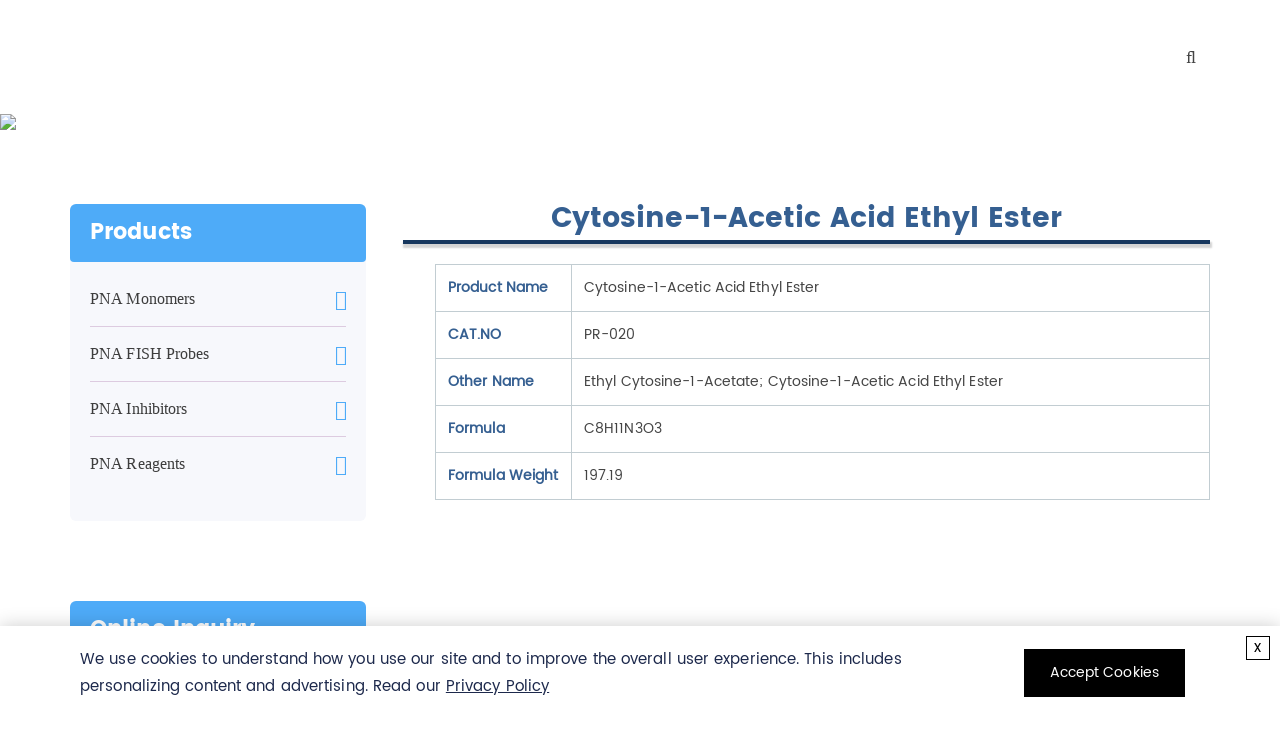

--- FILE ---
content_type: text/html; charset=utf-8
request_url: https://pna.creative-peptides.com/product/cytosine-1-acetic-acid-ethyl-ester-41013.html
body_size: 16669
content:

<!DOCTYPE html>

<html lang="en">
<head>
    <meta name="viewport" content="width=device-width, initial-scale=1.0" />
    <meta http-equiv="Content-Type" content="text/html; charset=utf-8" />
    <meta http-equiv="X-UA-Compatible" content="IE=edge,chrome=1" />
    
    <title>Ethyl Cytosine-1-Acetate - Creative Peptides</title>
    
    <meta name="description" content="Ethyl cytosine-1-acetate is a high quality compound offered by Creative Peptides with excellent purity and stability."/>
    
    
    <link rel="canonical" href="https://pna.creative-peptides.com/product/cytosine-1-acetic-acid-ethyl-ester-41013.html" />
    <link rel="shortcut icon" href="/favicon.png" type="image/x-icon">
    <link rel="stylesheet" type="text/css" href="/themes/bootstrap.css" />
    <link href="/themes/default/font-awesome.css?v=7WP3wfc-9KX7lEyJ7J5V9yVAd4dWD5oL0S8mIoYdfr4" rel="stylesheet" />
    <link href="/themes/default/icomoon.css?v=VTiEDxwEnfdWDzpmrv9jtgMbSzR_WQiD-LQuNc8uG9s" rel="stylesheet" />
    <link href="/themes/default/public.css?v=VKcJ3akknR8n1DtxEZzafzd04dJMd23NDM0t4bihgTs" rel="stylesheet" />
    <link href="/themes/default/style.css?v=nzcKl-2kxoL5jYqbvYob2s9pJSs2i4ZDI9U3P-7aHLc" rel="stylesheet" />
    <script type="text/javascript">var baseHref = "";</script>
    <script defer src="/themes/jquery-3.1.1.min.js" type="text/javascript"></script>

        <!-- Google Tag Manager -->
        <script>
            
            dataLayer = [{ "ip": "3.16.51.216" },{"gacid":""}];
            (function (w, d, s, l, i) {
                w[l] = w[l] || []; w[l].push({
                    'gtm.start':
                        new Date().getTime(), event: 'gtm.js'
                }); var f = d.getElementsByTagName(s)[0],
                    j = d.createElement(s), dl = l != 'dataLayer' ? '&l=' + l : ''; j.async = true; j.src =
                        'https://www.googletagmanager.com/gtm.js?id=' + i + dl; f.parentNode.insertBefore(j, f);
            })(window, document, 'script', 'dataLayer', 'GTM-WS4V2N3');</script>
        <!-- End Google Tag Manager -->
</head>
<body>
        <!-- Google Tag Manager (noscript) -->
        <noscript><iframe src="https://www.googletagmanager.com/ns.html?id=GTM-WS4V2N3&ip=3.16.51.216&gacid=" height="0" width="0" style="display:none;visibility:hidden"></iframe></noscript>
        <!-- End Google Tag Manager (noscript) -->
<main>
<button class="gotop">
    <span class="fa fa-chevron-up"></span>
</button>
<div class="barmobile">
    <svg version="1.1"  xmlns="http://www.w3.org/2000/svg" xmlns:xlink="http://www.w3.org/1999/xlink" x="0px"
         y="0px"   viewBox="0 0 48 48" style="enable-background:new 0 0 48 48;"
         xml:space="preserve">
            <rect x="2.333" y="6" style="fill:#4EABF8;" width="19.333" height="4.125"></rect>
        <rect x="2.333" y="18.188" style="fill:#4EABF8;" width="35.667" height="4.125"></rect>
        <rect x="21.833" y="29.625" style="fill:#4EABF8;" width="16.333" height="4.125"></rect>
            </svg>
</div>
<div class="topnavi">
</div>
    <div class="loadingLy" style="display: none;">
        <div class="loadingTp" style="width: 0px; height: 0px;">
            <div class="slice">
                <div data-loader="jumping"></div>
            </div>
        </div>
    </div>
    <div class="header-shell">
        <div class="navigation_shell container">
            <!-- mobile-move-->
            <a class="logo" id="pc-log" href="/">
                <img src="[data-uri]" width='300' height='80' alt="logo">
            </a>
            <div class="mobile-nav">
                <ul id="menu-top" class="navigation_title row-layout">
                    
                                    
                <li>
                    <a href="/">Home</a>
                    
                </li>
            
            
                                    
                <li>
                    <a href="/products.html">Products</a>
                    
			<div class="navigation_Solutions" style="display: none;">
			   <div class="navigation_content">
                    <ul class="navi_cont_chtitle">
                        
                        <li>
                            <a href="/products/pna-monomers.html">PNA Monomers</a>
                            
                            <ul>
                                
                                <li>
                                    <a href="/products/fmoc-pna-monomers-622.html">Fmoc PNA Monomers</a>
                                    
                                </li>
            
                                <li>
                                    <a href="/products/boc-pna-monomers-623.html">Boc PNA Monomers</a>
                                    
                                </li>
            
                                <li>
                                    <a href="/products/modified-pna-monomers-624.html">Modified PNA Monomers</a>
                                    
                                </li>
            
                            </ul>
            
                        </li>
            
                        <li>
                            <a href="/products/pna-fish-probes.html">PNA FISH Probes</a>
                            
                            <ul>
                                
                                <li>
                                    <a href="/products/telomere-probes-625.html">Telomere Probes</a>
                                    
                                </li>
            
                                <li>
                                    <a href="/products/centromere-probes-626.html">Centromere Probes</a>
                                    
                                </li>
            
                                <li>
                                    <a href="/products/cag-repeat-probes-627.html">CAG Repeat Probes</a>
                                    
                                </li>
            
                            </ul>
            
                        </li>
            
                        <li>
                            <a href="/products/pna-inhibitors.html">PNA Inhibitors</a>
                            
                            <ul>
                                
                                <li>
                                    <a href="/products/mirna-inhibitors-628.html">miRNA Inhibitors</a>
                                    
                                </li>
            
                                <li>
                                    <a href="/products/globin-reduction-pna-629.html">Globin Reduction PNA</a>
                                    
                                </li>
            
                                <li>
                                    <a href="/products/pna-clamp-kits-630.html">PNA Clamp Kits</a>
                                    
                                </li>
            
                            </ul>
            
                        </li>
            
                        <li>
                            <a href="/products/pna-reagents.html">PNA Reagents</a>
                            
                            <ul>
                                
                                <li>
                                    <a href="/products/pna-intermediates-631.html">PNA Intermediates</a>
                                    
                                </li>
            
                                <li>
                                    <a href="/products/pna-bases-632.html">PNA Bases</a>
                                    
                                </li>
            
                                <li>
                                    <a href="/products/pna-synthesis-reagents-633.html">PNA Synthesis Reagents</a>
                                    
                                </li>
            
                            </ul>
            
                        </li>
            
                    </ul>
			  </div>
			</div>
            
                </li>
            
            
                                    
                <li>
                    <a href="/services.html">Services</a>
                    
			<div class="navigation_Solutions" style="display: none;">
			   <div class="navigation_content">
                    <ul class="navi_cont_chtitle">
                        
                        <li>
                            <a href="/services/pna-design.html">PNA Design</a>
                            
                        </li>
            
                        <li>
                            <a href="/services/pna-synthesis.html">PNA Synthesis</a>
                            
                            <ul>
                                
                                <li>
                                    <a href="/services/pna-oligomer-synthesis.html">PNA Oligomer Synthesis</a>
                                    
                                    <ul>
                                        
                                        <li><a href="/services/synthesis-by-fmoc-chemistry.html">Synthesis by Fmoc Chemistry</a></li>
            
                                        <li><a href="/services/synthesis-by-mmt-chemistry.html">Synthesis by Mmt Chemistry</a></li>
            
                                    </ul>
            
                                </li>
            
                                <li>
                                    <a href="/services/pna-dna-chimera-synthesis.html">PNA/DNA Chimera Synthesis</a>
                                    
                                    <ul>
                                        
                                        <li><a href="/services/synthesis-by-boc-chemistry.html">Synthesis by Boc Chemistry</a></li>
            
                                        <li><a href="/services/pna-dna-chimera-design.html">PNA/DNA Chimera Design</a></li>
            
                                    </ul>
            
                                </li>
            
                                <li>
                                    <a href="/services/pna-peptide-conjugates-synthesis.html">PNA-peptide Conjugates Synthesis</a>
                                    
                                    <ul>
                                        
                                        <li><a href="/services/synthesis-by-solid-phase.html">Synthesis by Solid-phase</a></li>
            
                                        <li><a href="/services/synthesis-by-fragment-ligation.html">Synthesis by Fragment Ligation</a></li>
            
                                        <li><a href="/services/synthesis-by-microwave-assisted-orthogonal.html">Synthesis by Microwave-assisted Orthogonal</a></li>
            
                                    </ul>
            
                                </li>
            
                                <li>
                                    <a href="/services/pna-lipophilic-ligand-conjugates-synthesis.html">PNA-lipophilic Ligand Conjugates Synthesis</a>
                                    
                                </li>
            
                                <li>
                                    <a href="/services/pna-functional-ligand-conjugates-synthesis.html">PNA-functional Ligand Conjugates Synthesis</a>
                                    
                                </li>
            
                            </ul>
            
                        </li>
            
                        <li>
                            <a href="/services/pna-modification.html">PNA Modification</a>
                            
                            <ul>
                                
                                <li>
                                    <a href="/services/pna-backbone-modification.html">PNA Backbone Modification</a>
                                    
                                    <ul>
                                        
                                        <li><a href="/services/n-c-terminal-modification.html">N/C Terminal Modification</a></li>
            
                                        <li><a href="/services/modification-by-introducing-chiral-branches.html">Modification by Introducing Chiral Branches</a></li>
            
                                        <li><a href="/services/modification-with-cyclic-structure.html">Modification with Cyclic Structure</a></li>
            
                                        <li><a href="/services/modification-by-c-replacement.html">Modification by C Replacement</a></li>
            
                                    </ul>
            
                                </li>
            
                                <li>
                                    <a href="/services/pna-nucleobase-modification.html">PNA Nucleobase Modification</a>
                                    
                                    <ul>
                                        
                                        <li><a href="/services/modification-of-pyrimidine-bases.html">Modification of Pyrimidine Bases</a></li>
            
                                        <li><a href="/services/modification-of-purine-bases.html">Modification of Purine Bases</a></li>
            
                                        <li><a href="/services/modification-of-heterocyclic-bases.html">Modification of Heterocyclic Bases</a></li>
            
                                        <li><a href="/services/pna-fluorescence-labeling.html">PNA Fluorescence Labeling</a></li>
            
                                    </ul>
            
                                </li>
            
                                <li>
                                    <a href="/services/modification-of-connection-between-nucleobase-and-backbone.html">Modification of Connection between Nucleobase and Backbone</a>
                                    
                                </li>
            
                            </ul>
            
                        </li>
            
                        <li>
                            <a href="/services/custom-pna-probes.html">Custom PNA Probes</a>
                            
                            <ul>
                                
                                <li>
                                    <a href="/services/telomere-pna-probes.html">Telomere PNA Probes</a>
                                    
                                </li>
            
                                <li>
                                    <a href="/services/centromere-pna-probes.html">Centromere PNA Probes</a>
                                    
                                </li>
            
                                <li>
                                    <a href="/services/gene-specific-pna-probes.html">Gene Specific PNA Probes</a>
                                    
                                </li>
            
                                <li>
                                    <a href="/services/infection-test-pna-probes.html">Infection Test PNA Probes</a>
                                    
                                </li>
            
                            </ul>
            
                        </li>
            
                    </ul>
			  </div>
			</div>
            
                </li>
            
            
                                    
                <li>
                    <a href="/solutions.html">Solutions</a>
                    
			<div class="navigation_Solutions" style="display: none;">
			   <div class="navigation_content">
                    <ul class="navi_cont_chtitle">
                        
                        <li>
                            <a href="/solutions/pna-drug-development.html">PNA Drug Development</a>
                            
                            <ul>
                                
                                <li>
                                    <a href="/solutions/antibacterial-pna-development.html">Antibacterial PNA Development</a>
                                    
                                    <ul>
                                        
                                        <li><a href="/solutions/antibacterial-pna-targeting-essential-gene-mrna-development.html">Antibacterial PNA Targeting Essential Gene mRNA Development</a></li>
            
                                        <li><a href="/solutions/antibacterial-pna-targeting-ribosomes-development.html">Antibacterial PNA Targeting Ribosomes Development</a></li>
            
                                        <li><a href="/solutions/antibacterial-pna-targeting-other-mrna-development.html">Antibacterial PNA Targeting Other mRNA Development</a></li>
            
                                    </ul>
            
                                </li>
            
                                <li>
                                    <a href="/solutions/antiviral-pna-development.html">Antiviral PNA Development</a>
                                    
                                    <ul>
                                        
                                        <li><a href="/solutions/anti-hepatitis-virus-pna-development.html">Anti-hepatitis Virus PNA Development</a></li>
            
                                        <li><a href="/solutions/anti-influenza-virus-pna-development.html">Anti-influenza Virus PNA Development</a></li>
            
                                        <li><a href="/solutions/anti-hiv-pna-development.html">Anti-HIV PNA Development</a></li>
            
                                        <li><a href="/solutions/antiviral-pna-development-for-other-viruses.html">Antiviral PNA Development for Other Viruses</a></li>
            
                                    </ul>
            
                                </li>
            
                                <li>
                                    <a href="/solutions/pna-gene-therapy-for-cancer.html">PNA Gene Therapy for Cancer</a>
                                    
                                </li>
            
                            </ul>
            
                        </li>
            
                        <li>
                            <a href="/solutions/cellular-delivery-solutions-for-pna.html">Cellular Delivery Solutions for PNA</a>
                            
                            <ul>
                                
                                <li>
                                    <a href="/solutions/cellular-delivery-solutions-for-unmodified-pna.html">Cellular Delivery Solutions for Unmodified PNA</a>
                                    
                                    <ul>
                                        
                                        <li><a href="/solutions/electroporation-strategy-for-pna-delivery.html">Electroporation Strategy for PNA Delivery</a></li>
            
                                        <li><a href="/solutions/microinjection-strategy-for-pna-delivery.html">Microinjection Strategy for PNA Delivery</a></li>
            
                                        <li><a href="/solutions/co-transfection-with-dna-strategy-for-pna-delivery.html">Co-transfection with DNA Strategy for PNA Delivery</a></li>
            
                                        <li><a href="/solutions/cell-permeabilization-strategy-for-pna-delivery.html">Cell Permeabilization Strategy for PNA Delivery</a></li>
            
                                    </ul>
            
                                </li>
            
                                <li>
                                    <a href="/solutions/cellular-delivery-solutions-for-modified-pna.html">Cellular Delivery Solutions for Modified PNA</a>
                                    
                                    <ul>
                                        
                                        <li><a href="/solutions/conjugation-carrier-molecular-strategy-for-pna-delivery.html">Conjugation Carrier Molecular Strategy for PNA Delivery</a></li>
            
                                        <li><a href="/solutions/lipid-and-liposome-based-strategy-for-pna-delivery.html">Lipid and Liposome-based Strategy for PNA Delivery</a></li>
            
                                        <li><a href="/solutions/polymer-nanoparticles-and-carriers-strategy-for-pna-delivery.html">Polymer Nanoparticles and Carriers Strategy for PNA Delivery</a></li>
            
                                        <li><a href="/solutions/inorganic-nanocarriers-strategy-for-pna-delivery.html">Inorganic Nanocarriers Strategy for PNA Delivery</a></li>
            
                                        <li><a href="/solutions/carbon-based-nanocarriers-strategy-for-pna-delivery.html">Carbon-based Nanocarriers Strategy for PNA Delivery</a></li>
            
                                        <li><a href="/solutions/supramolecular-multifunctional-systems-strategy-for-pna-delivery.html">Supramolecular Multifunctional Systems Strategy for PNA Delivery</a></li>
            
                                    </ul>
            
                                </li>
            
                                <li>
                                    <a href="/solutions/endosomolytic-solutions-for-pna-cell-delivery.html">Endosomolytic Solutions for PNA Cell Delivery</a>
                                    
                                    <ul>
                                        
                                        <li><a href="/solutions/photochemical-internalization-treatment-for-pna-delivery.html">Photochemical Internalization Treatment for PNA Delivery</a></li>
            
                                    </ul>
            
                                </li>
            
                            </ul>
            
                        </li>
            
                        <li>
                            <a href="/solutions/pna-development-for-diagnosis-and-detection.html">PNA Development for Diagnosis and Detection</a>
                            
                            <ul>
                                
                                <li>
                                    <a href="/solutions/pna-development-for-histochemical-diagnosis.html">PNA Development for Histochemical Diagnosis</a>
                                    
                                </li>
            
                                <li>
                                    <a href="/solutions/pna-development-for-cytogenetic-analysis.html">PNA Development for Cytogenetic Analysis</a>
                                    
                                </li>
            
                                <li>
                                    <a href="/solutions/pna-development-for-microbiological-analysis.html">PNA Development for Microbiological Analysis</a>
                                    
                                </li>
            
                            </ul>
            
                        </li>
            
                        <li>
                            <a href="/solutions/pna-based-biosensors-solutions.html">PNA-Based Biosensors Solutions</a>
                            
                            <ul>
                                
                                <li>
                                    <a href="/solutions/pna-based-electrochemical-biosensors-development.html">PNA-Based Electrochemical Biosensors Development</a>
                                    
                                </li>
            
                                <li>
                                    <a href="/solutions/pna-based-optical-biosensors-development.html">PNA-Based Optical Biosensors Development</a>
                                    
                                </li>
            
                                <li>
                                    <a href="/solutions/development-of-pna-microarrays-biosensors.html">Development of PNA Microarrays Biosensors</a>
                                    
                                </li>
            
                            </ul>
            
                        </li>
            
                    </ul>
			  </div>
			</div>
            
                </li>
            
            
                                    
                <li>
                    <a href="/about-us.html">About Us</a>
                    
                </li>
            
            
                                    
                <li>
                    <a href="/contact-us.html">Contact Us</a>
                    
                </li>
            
            

                </ul>
            </div>
            <div class="header-search">
                <span class="fa fa-search search-show"></span>
                <span class="fa fa-times search-close"></span>
                <form id='searchFrom' class="search-platform" action="/search" method="get" style="display:none">
                    <input id="searchInput" type="text" placeholder="Please input keywords." name="q" required="">
                    <button class="">Search</button>
                </form>
            </div>
        </div>
    </div>
    
<div class="nomain-banner">
    <img src="/images/service-banner.jpg" alt="about-banner">

    <div class="nomain-banner-mess">
        <h2>Cytosine-1-Acetic Acid Ethyl Ester</h2>
        <ul class="breadcrumb container"><li><a class="fa fa-home" href="/">Home</a></li><li><a href="/products.html">Products</a></li><li><a href="/products/pna-reagents.html">PNA Reagents</a></li><li><a href="/products/pna-synthesis-reagents-633.html">PNA Synthesis Reagents</a></li><li>Cytosine-1-Acetic Acid Ethyl Ester</li></ul>
    </div>
</div>

<div class="nomain-content container ">
    <div class="nomain-service gridrow-layout">
        <div class="layout-left">
            <div class="navi-layout">
                
            
                  <h3 class="title-side">Products</h3>
                    
                    <ul class="product-navi">
                        
                        <li>
                            <a href="/products/pna-monomers.html" title="PNA Monomers">PNA Monomers</a>
                            
                            <ul>
                                
                                <li>
                                    <a href="/products/boc-pna-monomers-623.html" title="Boc PNA Monomers">Boc PNA Monomers</a>
                                    
                                </li>
      
                                <li>
                                    <a href="/products/fmoc-pna-monomers-622.html" title="Fmoc PNA Monomers">Fmoc PNA Monomers</a>
                                    
                                </li>
      
                                <li>
                                    <a href="/products/modified-pna-monomers-624.html" title="Modified PNA Monomers">Modified PNA Monomers</a>
                                    
                                </li>
      
                            </ul>
      
                        </li>
      
                        <li>
                            <a href="/products/pna-fish-probes.html" title="PNA FISH Probes">PNA FISH Probes</a>
                            
                            <ul>
                                
                                <li>
                                    <a href="/products/cag-repeat-probes-627.html" title="CAG Repeat Probes">CAG Repeat Probes</a>
                                    
                                </li>
      
                                <li>
                                    <a href="/products/centromere-probes-626.html" title="Centromere Probes">Centromere Probes</a>
                                    
                                </li>
      
                                <li>
                                    <a href="/products/telomere-probes-625.html" title="Telomere Probes">Telomere Probes</a>
                                    
                                </li>
      
                            </ul>
      
                        </li>
      
                        <li>
                            <a href="/products/pna-inhibitors.html" title="PNA Inhibitors">PNA Inhibitors</a>
                            
                            <ul>
                                
                                <li>
                                    <a href="/products/globin-reduction-pna-629.html" title="Globin Reduction PNA">Globin Reduction PNA</a>
                                    
                                </li>
      
                                <li>
                                    <a href="/products/mirna-inhibitors-628.html" title="miRNA Inhibitors">miRNA Inhibitors</a>
                                    
                                </li>
      
                                <li>
                                    <a href="/products/pna-clamp-kits-630.html" title="PNA Clamp Kits">PNA Clamp Kits</a>
                                    
                                </li>
      
                            </ul>
      
                        </li>
      
                        <li>
                            <a href="/products/pna-reagents.html" title="PNA Reagents">PNA Reagents</a>
                            
                            <ul>
                                
                                <li>
                                    <a href="/products/pna-bases-632.html" title="PNA Bases">PNA Bases</a>
                                    
                                </li>
      
                                <li>
                                    <a href="/products/pna-intermediates-631.html" title="PNA Intermediates">PNA Intermediates</a>
                                    
                                </li>
      
                                <li>
                                    <a href="/products/pna-synthesis-reagents-633.html" title="PNA Synthesis Reagents">PNA Synthesis Reagents</a>
                                    
                                </li>
      
                            </ul>
      
                        </li>
      
                    </ul>
      
      
      
      

            </div>
            <div class="navi-layout">
                <h3 class="file-title">Online Inquiry</h3>
                <form id="form-INQUIRYPAGE" name="form-INQUIRYPAGE" class="inquiry-form" autocomplete="off" method="post" action="/inquiryinfo?vt=rc&vctag=INQUIRYPAGE-6J6FH2">
    <div>
        <label>Name:</label>
        <input type="text" name="I_Name" class="form-control" placeholder="Your Name">
    </div>
    <div>
        <label>Phone:</label>
        <input type="text" name="I_Phone" class="form-control" placeholder="Phone Number">
    </div>
    <div>
        <label>*E-mail Address:</label>
        <input type="text" name="email" class=" form-control validate[required,custom[email]]" placeholder="E-mail Address">
    </div>
    <div>
        <label>* Products or Services Interested:</label>
        <input type="text" name="topic" value="Cytosine-1-Acetic Acid Ethyl Ester" class=" form-control validate[required]" placeholder="Products or Services Interested">
    </div>
    <div>
        <label>Project Description:</label>
        <textarea name="I_Project Description" placeholder="Project Description"></textarea>
    </div>
    <div>
        <label>* Verification Code:</label>
        <input type="text" class="form-control validate[required]" oninput="check_VerificationCode(this,'INQUIRYPAGE-6J6FH2')" autocomplete="new-password" name="vcode" placeholder="Verification Code">
        <span class="checkright" style="display:none;color:green;position:absolute;right:130px;bottom:5px;">√</span>
        <span class="checkerror" style="color:red;display:none;position:absolute;right:130px;bottom:5px;">×</span>
        <img src="/api/dynamiccode?tag=INQUIRYPAGE-6J6FH2" class="verifycoderefresh" style="position:absolute;right:0;bottom: 0;width: 120px; height: 40px; vertical-align: middle; cursor: pointer; margin-top: 30px;" onclick="javascript: this.src = '/api/dynamiccode?tag=INQUIRYPAGE-6J6FH2&t=' + Math.random()" alt="Verification code" title="Click refresh" />
    </div>

    <div>
        <input type="hidden" name="act" value="send">
        <button type="submit" class="banner-btn" style="width:140px;">Submit</button>
    </div>
</form>
 <script type="text/javascript">
    window.addEventListener('load',function(){
         jQuery("#form-INQUIRYPAGE").validationEngine('attach', { promptPosition: "topLeft" });
         $("#form-INQUIRYPAGE").submit(function () { return $("#form-INQUIRYPAGE").find(".checkright").is(":visible"); });
		 

     });
		      function check_VerificationCode(inputobj, tag) {
         var _formobj = $(inputobj).parents("form");
         var _code = $(inputobj).val();
         if (_code.length == 4) {
             $.ajax({
                 type: "post",
                 url: baseHref + "/api/dynamiccode?action=CHECK&tag=" + tag + "&code=" + _code,
                 contentType: "application/json;charset=utf-8",
                 dataType: "json",
                 async: false,
                 success: function (data) {
                     if (data["status"] == 1) { alert("Please enter verification code."); _formobj.find(".checkright").hide(); _formobj.find(".checkerror").show(); }
                     else if (data["status"] == 2) { alert("The verification code has expired, please click the verify code to refresh."); _formobj.find(".checkright").hide(); _formobj.find(".checkerror").show(); $(inputobj).siblings(".verifycoderefresh").click(); console.log(data["msg"]); }
                     else if (data["status"] == 3) { _formobj.find(".checkright").hide(); _formobj.find(".checkerror").show(); console.log(data["msg"]); }
                     else { _formobj.find(".checkerror").hide(); _formobj.find(".checkright").show(); }
                 }
             });
         }
         else { _formobj.find(".checkright").hide(); _formobj.find(".checkerror").show(); }
     }
 </script>

            </div>
        </div>
        <div class="layout-right">
            <h2>Cytosine-1-Acetic Acid Ethyl Ester</h2>
            
	  <table class="productDetail">
	       <tbody>
          <tr><td><b>Product Name</b></td><td>Cytosine-1-Acetic Acid Ethyl Ester</td></tr><tr><td><b>CAT.NO</b></td><td>PR-020</td></tr><tr><td><b>Other Name</b></td><td>Ethyl Cytosine-1-Acetate; Cytosine-1-Acetic Acid Ethyl Ester</td></tr><tr><td><b>Formula</b></td><td>C8H11N3O3</td></tr><tr><td><b>Formula Weight</b></td><td>197.19</td></tr>
		   </tbody>
	  </table>
      
        </div>
    </div>
</div>
<div class="virus_footer">
    <div class="bottom_message">
        <a class="footer-logo" href="/">
            <img src="/images/logo.svg" loading="lazy" width='300' height='80' alt="logo">
        </a>
        <div class="footer-media">
            <p class="cap-title">NAVIGATION</p>
            <ul class="footer-page">
                <li><a href="">Home</a></li>
                <li><a href="/products.html">Products</a></li>
                <li><a href="/services.html">Services     </a></li>
                <li><a href="/solutions.html">Solutions</a></li>
                <li><a href="/about-us.html">About us</a></li>
                <li><a href="/contact-us.html"> Contact  us</a></li>
            </ul>
        </div>
        <div class="footer-contactUs">
            <p class="cap-title"><a href="/contact-us.html">CONTACT US</a></p>
            <ul class="footer-contact">
            
<li>
                Tel:&nbsp;<span pna-tel-usa></span>
            </li>
<li>
                Fax:&nbsp;<span pna-fax></span>
            </li>
            <li>
                Email:&nbsp;
                <a pna-email class="email-info"></a>
            </li>
            <li>
<strong>USA</strong><br>
<span pna-addr-usa></span><br>
<strong>Germany</strong><br>
<span pna-addr-germany></span>
            </li>
            </ul>
        </div>
    </div>


    <div class="bottom_median">
        Copyright © 2026 Creative Peptides. All rights reserved.
    </div>

</div>
    <link href="/themes/validationEngine.jquery.css" rel="stylesheet" type="text/css" />
    <script defer type="text/javascript" src="/themes/jquery.validationEngine.js"></script>
    <script defer type="text/javascript" src="/themes/jquery.validationEngine-en.js"></script>
    <script defer type="text/javascript" src="/themes/load.js"></script>
    <script type="text/javascript" defer src="/themes/breeding.js"></script>
    <script>privacy_policy_config = { name: "A1jR6w", debug: true, url: "/privacy-policy.html" };</script>
    <link rel="stylesheet" type="text/css" href="/themes/privacy.policy.css?v=20240207&amp;v=R-UU8Pa3dpeFGYd-CogYvscD2GvdAmaKiHRpPhuZGOo">
    <script defer src="/themes/jquery.privacy.policy.js?v=20240208&amp;v=X5r03fGUDIfuIL5owar9j5ornooTbzKVneqiCWyaaQ8"></script>
    <script>
        const loadContact = () => {
            if (typeof contactInformation === 'undefined') return;
            new contactInformation({
                opts: {
                    prefix: 'pna',
                    messTags: ['pna-addr-usa', 'pna-tel-usa', 'pna-fax', 'pna-email','pna-addr-germany',
                        'pna-emailContact'
                    ],
                    mainFix: '.com'
                }
            });
        }
    </script>
    <script defer src="/_noindex/base64Decryption.js?v=jhAjrTvkID8p1RhqduvVf0dpYOWRxeyqBcc0dfeUgto" type="text/javascript" charset="utf-8" onload="loadContact();"></script>
    <script>
      const oSearchForm = document.querySelector("#searchFrom")
      oSearchForm?.addEventListener('submit', function(e) {
        const oInput = document.querySelector('#searchInput')
        const text = oInput.value.trim()

        if(!text) {
            e.preventDefault();
            alert('Please input keywords!')
            oInput.focus()
            input.value = ''
            return false
        }
        input.value = text
      })
    </script>
</main>
</body>
</html>


--- FILE ---
content_type: text/css
request_url: https://pna.creative-peptides.com/themes/default/icomoon.css?v=VTiEDxwEnfdWDzpmrv9jtgMbSzR_WQiD-LQuNc8uG9s
body_size: 494
content:
@font-face {
  font-family: 'icomoon';
  src:  url('../fonts/icomoon.eot?pqqb32');
  src:  url('../fonts/icomoon.eot?pqqb32#iefix') format('embedded-opentype'),
    url('../fonts/icomoon.ttf?pqqb32') format('truetype'),
    url('../fonts/icomoon.woff?pqqb32') format('woff'),
    url('../fonts/icomoon.svg?pqqb32#icomoon') format('svg');
  font-weight: normal;
  font-style: normal;
  font-display: block;
}

[class^="icon-"], [class*=" icon-"] {
  /* use !important to prevent issues with browser extensions that change fonts */
  font-family: 'icomoon' !important;
  speak: never;
  font-style: normal;
  font-weight: normal;
  font-variant: normal;
  text-transform: none;
  line-height: 1;

  /* Better Font Rendering =========== */
  -webkit-font-smoothing: antialiased;
  -moz-osx-font-smoothing: grayscale;
}

.icon-nomain-solutionIcon1:before {
  content: "\e906";
}
.icon-nomain-solutionIcon2:before {
  content: "\e907";
}
.icon-nomain-solutionIcon3:before {
  content: "\e908";
}
.icon-nomain-solutionIcon4:before {
  content: "\e909";
}
.icon-Rich-experience:before {
  content: "\e92e";
}
.icon-High-throughput:before {
  content: "\e95d";
}
.icon-balance:before {
  content: "\eb9b";
}
.icon-search:before {
  content: "\e900";
}
.icon-shopping-cart:before {
  content: "\e901";
}
.icon-trash:before {
  content: "\e902";
}
.icon-upload:before {
  content: "\e903";
}
.icon-user:before {
  content: "\e904";
}
.icon-view-list:before {
  content: "\e905";
}
.icon-lightbulb-o:before {
  content: "\f0eb";
}
.icon-lightbulb_outline:before {
  content: "\ec6a";
}


--- FILE ---
content_type: text/css
request_url: https://pna.creative-peptides.com/themes/default/public.css?v=VKcJ3akknR8n1DtxEZzafzd04dJMd23NDM0t4bihgTs
body_size: 4092
content:
@import url('font-awesome.css');
@import url('../bootstrap.css');
@import url('icomoon.css');
@charset "utf-8";

@font-face {
	font-family: 'Poppins-Bold';
	src: url('../fonts/Poppins-Bold.eot');
	/* IE9 Compat Modes */
	src: url('../fonts/Poppins-Bold.eot?#iefix') format('Lato-Regular'),
		/* IE6-IE8 */
	url('../fonts/Poppins-Bold.woff') format('woff'),
	url('../fonts/Poppins-Bold.woff2') format('woff2'),
		/* Modern Browsers */
	url('../fonts/Poppins-Bold.ttf') format('truetype'),
		/* Safari, Android, iOS */
	url('../fonts/Poppins-Bold.svg#Lato-Regular') format('svg');
	font-display: swap;
	/* Legacy iOS */
}
@font-face {
	font-family: 'Poppins-Regular';
	src: url('../fonts/Poppins-Regular.eot');
	/* IE9 Compat Modes */
	src: url('../fonts/Poppins-Regular.eot?#iefix') format('Lato-Regular'),
		/* IE6-IE8 */
	url('../fonts/Poppins-Regular.woff') format('woff'),
	url('../fonts/Poppins-Regular.woff2') format('woff2'),
		/* Modern Browsers */
	url('../fonts/Poppins-Regular.ttf') format('truetype'),
		/* Safari, Android, iOS */
	url('../fonts/Poppins-Regular.svg#Lato-Regular') format('svg');
	font-display: swap;
	/* Legacy iOS */
}
@font-face {
	font-family: 'Roboto-Regular';
	src: url('../fonts/Roboto-Regular.eot');
	/* IE9 Compat Modes */
	src: url('../fonts/Roboto-Regular.eot?#iefix') format('Lato-Regular'),
		/* IE6-IE8 */
	url('../fonts/Roboto-Regular.woff') format('woff'),
	url('../fonts/Roboto-Regular.woff2') format('woff2'),
		/* Modern Browsers */
	url('../fonts/Roboto-Regular.ttf') format('truetype'),
		/* Safari, Android, iOS */
	url('../fonts/Roboto-Regular.svg#Lato-Regular') format('svg');
	font-display: swap;
	/* Legacy iOS */
}
.scrolltopcontrol {
	width: 50px;
	height: 50px;
	background-color: #001F5F;
}

.scrolltopcontrol:before {
	content: "\f077";
	font-family: 'FontAwesome';
	display: none;
	cursor: pointer;
	color: #fff;
	display: block;
	text-align: center;
	padding-top: 8px;
}

ul,
li {
	list-style: none;
	padding: 0px;
	margin: 0px;
}

a:hover {
	color: #001F5F;
	transition: color .3s;
}

a {
	color: #001F5F;
	text-decoration: none;
}

h1,
h2{
	font-family: "Montserrat";
}

h3,
h4,
h5,
h6 {
	font-family: "lato";
	font-weight: bold;
}

p {
	margin: 0;
	padding-top: 5px;
	padding-bottom:5px;
}

body {
	margin: 0px;
	padding: 0px;
	font-family: 'lato', sans-serif;
	background-position: top center;
	background-repeat: no-repeat;
	font-weight: normal;
	font-size: 16px;
	line-height: 30px;
	-webkit-text-size-adjust: none;
	color: #444;
	letter-spacing: 0.1px;
	overflow-x: hidden;
}

img {
	max-width: 100%;
	height: auto;
}

sub,
sup {
	position: relative;
	font-size: 50%;
	line-height: 0;
}

.clear {
	clear: both;
}

/***==================== nav Css style begin========***/




/***==================== nav Css style end========***/

/*banner-css*/



/***==================================================================== Table Css style ====================================================================***/

table {
	border-collapse: collapse;
	margin: 0.6em 0;
	width: 100%;
	border: 1px solid #ddd;
}

table tr,
table th,
table td {
	border: none;
	border-bottom: 1px solid #ddd;
}

table th,
table td {
	padding: 10px 12px;
	text-align: left;
	line-height: 26px;
}

table th {
	background: #4eabf8;
	color: #fff;
}

table tr td {
	background: #fff;
	color: #444;
	border: 1px solid #c2cdd2;
}

table tr td a {
	color:var(--blue-color);
	text-decoration: none;
}

table tr:nth-of-type(2n+2) td {
	background: #f9f9f9;
}
table tr:nth-child(odd)>td
{
	background:#D4E5EC;
}
table tr:nth-child(even)>td
{
	background:#D4E5EC;
}
table.bt tfoot th,
table.bt tfoot td,
table.bt tbody td {
	font-size: .875rem;
	padding: 0;
}

table.bt tfoot th:before,
table.bt tfoot td:before,
table.bt tbody td:before {
	padding: 10px;
}

table.bt tfoot th .bt-content,
table.bt tfoot td .bt-content,
table.bt tbody td .bt-content {
	display: inline-block;
	padding: 2px 5px;
}

table.bt tfoot th:first-of-type:before,
table.bt tfoot th:first-of-type .bt-content,
table.bt tfoot td:first-of-type:before,
table.bt tfoot td:first-of-type .bt-content,
table.bt tbody td:first-of-type:before,
table.bt tbody td:first-of-type .bt-content {
	padding-top: 10px;
}

table.bt tfoot th:last-of-type:before,
table.bt tfoot th:last-of-type .bt-content,
table.bt tfoot td:last-of-type:before,
table.bt tfoot td:last-of-type .bt-content,
table.bt tbody td:last-of-type:before,
table.bt tbody td:last-of-type .bt-content {
	padding-bottom: 10px;
}


table.bt thead,
table.bt tbody th {
	display: none;
}

table.bt tfoot th,
table.bt tfoot td,
table.bt tbody td {
	border: none;
	display: block;
	vertical-align: top;
}

table.bt tfoot th:before,
table.bt tfoot td:before,
table.bt tbody td:before {
	content: attr(data-th) ": ";
	font-weight: bold;
	width: 30%;
	display: inline-block;
}

table.bt tfoot th.bt-hide,
table.bt tfoot td.bt-hide,
table.bt tbody td.bt-hide {
	display: none;
}

table.bt tfoot th .bt-content,
table.bt tfoot td .bt-content,
table.bt tbody td .bt-content {
	vertical-align: top;
	width: 55%;
	display: inline-block;
	padding-top: 10px;
}

.inquiry_btn {
	padding: 0.3em 0.8em;
	clear: both;
	color: #444;
	background-color: #beddea;
	text-decoration: none;
	border-radius: 10px 0 10px 0;
	font-size: 14px;
	display: inline-block;
}

.inquiry_btn:hover {
	color: #444;
	transition: background-color .3s;
	border-radius: 10px 0 10px 0;
	background: #001F5F;
}

.pro_btn{
	padding: 8px 22px;
	background-color: #001F5F;
	color: #fff;
	font-size: 16px;
	border-radius: 5px;
	float: right;
}

.pro_btn:hover{
	background-color: #001F5F;
	color: #fff;
}

@media (max-width: 991px) {
	.pro_btn{
		float: left;
		margin: 15px 0;
	}
}

.pagenav {
	text-align: right;
	font-size: 14px;
	text-decoration: none;
	margin: 10px 0 40px 0;
	height: auto;
	overflow: hidden;
	padding: 10px;
}

.pagenav .cpb{
	padding: 5px 10px;
	margin-right: 0;
	border-radius: 5px;
	color: #001F5F;
	background: #F2F2F2;
}

.pagenav a {
	margin-left: 5px;
	margin-right:5px;
	color: #444;
	text-decoration: none;
	/* border: 1px #d3d3d3 solid; */
	padding: 5px 10px;
	border-radius: 5px;
}

.pagenav a:hover {
	color: #001F5F;
	text-decoration: none;
	background: #F2F2F2;
	/* border: 1px #f90 solid; */
}

.successinfo {
	padding-left: 15px;
	line-height: 30px;
	line-height: 22px;
	color: #888888;
	padding-right: 20px;
	padding-bottom: 20px;
}

.successinfo .iconarea {}

.successinfo .iconarea .iconunit {
	text-align: center;
	display: block;
	width: 40px;
	height: 40px;
	border-radius: 40px;
	background-color: #001F5F;
	color: #ffffff;
	line-height: 40px;
	font-weight: bolder;
	font-size: 22px;
	position: relative;
	z-index: 9;
}

.successinfo .tit {
	font-size: 20px;
	font-weight: bold;
	color: #001F5F;
	display: block;
}

.successinfo .iconarea .iconunit img {
	top: 10px;
	left: 5px;
	position: absolute;
	z-index: 10;
}

.bread-crumb {
	position: relative;
	font-size: 14px;
	padding-bottom: 40px;
}

.bread-crumb li {
	position: relative;
	display: inline-block;
	font-size: 0.9em;
	margin-right: 24px;
	color: #243238;
	line-height: 30px;
}

.bread-crumb li .fa {
	font-size: 18px;
}

.bread-crumb li:last-child {
	margin-right: 0px;
}

.bread-crumb li:after {
	content: '\f105';
	font-family: 'FontAwesome';
	position: absolute;
	right: -20px;
	top: 2px;
	width: 10px;
	line-height: 26px;
	font-size: 14px;
	color: #666;
}

.bread-crumb li:last-child:after {
	display: none;
}

.bread-crumb li a {
	color: #666;
	font-weight: 400;
	transition: all 0.3s ease;
	-moz-transition: all 0.3s ease;
	-webkit-transition: all 0.3s ease;
	-ms-transition: all 0.3s ease;
	-o-transition: all 0.3s ease;
	text-decoration: none;
}

.bread-crumb li a:hover {
	color: #001F5F;
}

h3 {
	padding: 10px 0 10px 0;
}

h4 {
	font-size: 1.1em;
	margin: 0;
	padding: 10px 0 8px 0;
}

.ServiceShowPic {
	font-size: 0.85em;
	text-align: center;
	line-height: 1.7em !important;
	color: #666666;
}

.ServiceShowPic img {
	margin: auto;
}

.ServiceShowleftPic {
	float: left;
	margin-right: 20px !important;
	padding-bottom: 5px !important;
	text-align: center;
	color: #666666;
	display: inline-block;
}

.ServiceShowrightPic {
	float: right;
	margin-left: 20px !important;
	padding-bottom: 5px !important;
	text-align: center;
	color: #666666;
	display: inline-block;
}

.ServiceShowPic,
.ServiceShowrightPic,
.ServiceShowleftPic {
	font-size: 0.85em;
	text-align: center !important;
	line-height: 1.7em !important;
}

.ServiceShowPic img,
.ServiceShowrightPic img,
.ServiceShowleftPic img {
	display: block;
	max-width: 100%;
	height: auto;
	margin-top: 10px;
	margin-bottom: 8px;
	margin-left: auto;
	margin-right: auto;
}

.rowthbox{
	background:#fff;
	padding:1.5em 0;
	height:auto;
	position:relative;
	margin: 40px auto;
	text-align: center;
}

.rowthbox .rowthbox-li{
	background:#fff;
	height:100%;
	z-index:-1;
	position:absolute;
	top:0px;
	left:-360px;
	width:1920px;
}

.textcenter{
	text-align: center;
}
.ullist {
	padding: 0px 0px 0 19px;
	margin: 0px;
	padding-bottom: 5px;
}

.ollist {
	padding: 0px 0px 10px 19px;
	margin: 0px;
}

.ullist>li {
	list-style: disc !important;
}
.ullist>.ullist
{
	padding-left: 0;
}
.ullist>.ullist>li
{
	list-style: none !important;
	padding-left: 16px;
	position: relative;
}
.ullist>.ullist>li::before
{
	position: absolute;
	content: 'â—‹';
	font-size:0.1em;
	left: 0;
}
.ollist>li {
	list-style: decimal !important;
}
.ollist>li,
.ullist>li {
	/*	line-height: 28px;*/
	text-align: left;
}

.reference {
	padding-bottom: 0px;
	color: #888888 !important;
}

.ollist.reference-ol li {
	list-style: decimal;
	font-size: 14px !important;
	line-height: 22px !important;
	color: #888888 !important;
	padding-bottom: 4px !important;
}

.container-row-a {
	width: 100%;
	margin-top: 10px;
	margin-bottom: 10px;
}

.container-row-a li {
	margin-bottom: 10px;
	break-inside: avoid;
	padding: 8px;
	background: #f9f9f9;
}

.container-row-a li span {
	display: inline-block;
	float: left;
	padding-left: 5px;
	line-height: 26px;
	padding-right: 5px;
}

.container-row-a li a {
	color: #444;
	display: inline-block;
	float: left;
	max-width: 90%;
	line-height: 26px;
}

.container-row-a li:hover {
	background: #001F5F;
	color: #fff;
}

.container-row-a li:hover a,
.container-row-a li:hover span {
	color: #fff;
}

@media (min-width: 1024px) {
	.container-row-a {
		column-count: 2;
		column-width: 50%;
		column-gap: 20px;
	}
	.container-row-a.pro-three{
		column-count: 3;
		column-width: 33%;
		column-gap: 20px;
	}
}

@media (max-width: 1023px) {
	.container-row-a {
		column-count: 1;
		column-width: 100%;
		column-gap: 0;
	}
}

.tablecontentshow {
	margin: auto auto 15px auto;
}

@media (min-width: 769px) and (max-width: 1279px) {
	.ServiceShowleftPic,
	.ServiceShowrightPic {
		width: 100%;
		text-align: center;
		margin-bottom: 10px;
	}

	.ServiceShowleftPic img,
	.ServiceShowrightPic img {
		margin-bottom: 15px;
	}

	.table-responsive {
		width: 100%;
		margin-bottom: 15px;
		overflow-y: hidden;
		-ms-overflow-style: -ms-autohiding-scrollbar;
	}
}

@media (max-width: 768px) {
	.ServiceShowleftPic,
	.ServiceShowrightPic {
		width: 100%;
		text-align: center;
		margin-bottom: 10px;
	}

	.ServiceShowleftPic img,
	.ServiceShowrightPic img {
		margin-bottom: 15px;
	}

	.table-responsive {
		width: 100%;
		margin-bottom: 15px;
		overflow-y: hidden;
		-ms-overflow-style: -ms-autohiding-scrollbar;
	}

	.table-responsive table {
		width: 690px;
	}

	.table-responsive .tableimgshow tr,
	.table-responsive .tableimgshow th,
	.table-responsive .tableimgshow td {
		padding: 5px 0;
		text-align: left;
		background: #fff;
	}
}

/*--------------404 page begin--------------*/
.E404 img {
	display: block;
	max-width: 100%;
	height: auto;
}

.E404 {
	width: 510px;
	margin: 70px auto auto auto;
	border: 0px solid #ff0000;
}

.E404 .Etit {
	font-size: 25px;
	line-height: 35px;
	color: #525151;
}

.E404 .content {
	color: #767676;
}

.E404 a {
	color: #525151;
	text-decoration: none;
}

.E404 .btn {
	border: 1px solid #dddddd;
	padding: 5px 10px 5px 10px;
	/* border-radius: 5px; */
	margin-right: 10px;
	background-color: #efefef;
}

.E404 .btn:hover {
	background-color: #001F5F;
	color: #444;
}

@media only screen and (max-width: 1024px) {
	.E404 {
		width: 90%;
		margin: 0px auto auto auto;
		padding-left: 20px;
		padding-right: 20px;
	}
}

/*--------------404 page end--------------*/
/*.pagination {
	display: inline-block;
	padding-left: 0;
	margin: 5px 0;
}*/
.pagination .page-first:before,.pagination .page-last:before,.pagination .page-prev:before,.pagination .page-next:before
{
	position: relative;
	font-family: FontAwesome;
}
.pagination .page-first:before
{
	content: '\f049';
}
.pagination .page-last:before
{
	content: '\f050';
}
.pagination .page-prev:before
{
	content:"\f04a";
}
.pagination .page-next:before
{
	content: '\f04e';
}
.pagination {
	display: inline-block;
	padding-left: 0;
	margin: 10px 0;
	border-radius: 4px;
}
.pagination > li {
	display: inline;
	margin-left: 0;
}
.pagination > li > a,
.pagination > li > span {
	position: relative;
	float: left;
	padding: 6px 12px;
	line-height: 1.42857143;
	text-decoration: none;
	color: #337ab7;
	background-color: #fff;
	border: 1px solid #ddd;
	margin-left: -1px;
}
.pagination > li:first-child > a,
.pagination > li:first-child > span {
	margin-left: 0;
	border-bottom-left-radius: 4px;
	border-top-left-radius: 4px;
}
.pagination > li:last-child > a,
.pagination > li:last-child > span {
	border-bottom-right-radius: 4px;
	border-top-right-radius: 4px;
}
.pagination > li > a:hover,
.pagination > li > span:hover,
.pagination > li > a:focus,
.pagination > li > span:focus {
	z-index: 2;
	color: #23527c;
	background-color: #eeeeee;
	border-color: #ddd;
}
.pagination > .active > a,
.pagination > .active > span,
.pagination > .active > a:hover,
.pagination > .active > span:hover,
.pagination > .active > a:focus,
.pagination > .active > span:focus {
	z-index: 3;
	color: #fff;
	background-color: #337ab7;
	border-color: #337ab7;
	cursor: default;
}
.pagination > .disabled > span,
.pagination > .disabled > span:hover,
.pagination > .disabled > span:focus,
.pagination > .disabled > a,
.pagination > .disabled > a:hover,
.pagination > .disabled > a:focus {
	color: #777777;
	background-color: #fff;
	border-color: #ddd;
	cursor: not-allowed;
}
/*******************************************breadcrumb***************************************************/
.breadcrumb {
	list-style: none;
	margin-top: 10px;
}

@media screen and (max-width: 1080px) {
	.breadcrumb {
		padding: 2px 0;
	}
}

@media screen and (min-width: 1081px) {
	.breadcrumb {
		padding: 8px 0;
	}
}
.breadcrumb > li {
	display: inline-block;
}
.breadcrumb > li + li:before {
	padding: 0 5px;
	/*	color: rgb(255, 255, 255);*/
	content: "/\00a0";
}
.breadcrumb > .active {
	color:rgba(61,61,61,1);
}
.breadcrumb > li>a
{
	color:var(--white-color);
}
.breadcrumb > li>a:hover
{
	color:var(--yellowColor);
}
.breadcrumb > li:last-child>a
{
	color:var(--white-color);
}
/*******************************************breadcrumb***************************************************/


--- FILE ---
content_type: text/css
request_url: https://pna.creative-peptides.com/themes/default/style.css?v=nzcKl-2kxoL5jYqbvYob2s9pJSs2i4ZDI9U3P-7aHLc
body_size: 19490
content:
body
{
    margin: 0;
    font-family: "Poppins-Regular";
    font-size: 16px;
}

@media screen and (max-width: 1320px) {
    body
    {
        font-size: 14px;
    }
}
h2,h3
{
    font-family: "Poppins-Bold";
}
a:hover
{
    text-decoration: none;
}

:root {
    --btn-hover-color: #09568e;
    --green-color:#00b965;
    --yellowColor:#fcc10e;
    --blue-color:rgba(78,171,248,1);
    --white-color:#ffffff;
    --margin:30px;
    --purple-color:#5F497A;
    --read-color: rgb(255,17,14);
    --lightbule-color: rgba(156,209,247,0.6);
    --darkBlue-color:#355F91;
}
li>a,p>a
{
    -webkit-transition: all ease-in-out 0.4s;
    -moz-transition: all ease-in-out 0.4s;
    -ms-transition: all ease-in-out 0.4s;
    -o-transition: all ease-in-out 0.4s;
    transition: all ease-in-out 0.4s;
    color:var(--blue-color);
}
li>a[href]:hover,p>a[href]:hover
{
    color:var(--purple-color);
}
.gotop
{
    position: fixed;
    border: 1px solid rgba(255,255,255,1);
    background: none;
    height: 40px;
    width: 40px;
    -webkit-border-radius: 4px;
    -moz-border-radius: 4px;
    border-radius: 4px;
    bottom: 40px;
    right: 10px;
    z-index:100;
    box-shadow: 1px 1px 6px 3px rgba(126,126,126,1);
    cursor: pointer;
    outline: none;
    display: none;
}
.gotop>span
{
    font-size: 24px;
    color:rgba(212,208,208,1);
}
.topnavi
{
    position:fixed;
    width: 100%;
    height: 80px;
    background: rgba(12,12,12,1);
    display: none;
    -webkit-animation: topnaishow cubic-bezier(0.85,0.25,0.2,1.5) 0.3s;
    -o-animation: topnaishow cubic-bezier(0.85,0.25,0.2,1.5) 0.3s;
    animation: topnaishow cubic-bezier(0.85,0.25,0.2,1.1) 0.3s;
    z-index: 20;
}
.row-layout
{
    position: relative;
    display: flex;
}
.pad-left{padding-left: 0!important;}
.pad-right{padding-right: 0!important;}
.imgmaring{margin-left: 0!important;}
.red{border: 1px solid #C0504D;}
.green{border: 1px solid #9BBB59;}
.violet{border: 1px solid #785E98;}

.g1{text-align: center; background: #9bbb59; width: 100%; padding: 12px 10px;}
.g2{text-align: center; background: #b3a2c7; width: 100%; padding: 26px 10px;}
.g3{text-align: center; background: #93cddd; width: 100%; padding: 12px 10px;}
.g4{text-align: center; background: #d7e4bd; width: 100%; padding: 24px 10px;}
.g1 a,.g2 a,.g3 a,.g4 a{color: #ff0000}


@media screen and (max-width:1080px) {
    .barmobile
    {
        position: fixed;
        right: 20px;
        top:20px;
        width: 3em;
        height: 2.3em;
        z-index: 138;
        cursor: pointer;
    }
    .barmobile svg rect:first-child
    {
        -webkit-transition: all ease-in-out 0.6s;
        -moz-transition: all ease-in-out 0.6s;
        -ms-transition: all ease-in-out 0.6s;
        -o-transition: all ease-in-out 0.6s;
        transition: all ease-in-out 0.6s;
    }
    .barmobile svg rect:last-child
    {
        -webkit-transition: all ease-in-out 0.6s;
        -moz-transition: all ease-in-out 0.6s;
        -ms-transition: all ease-in-out 0.6s;
        -o-transition: all ease-in-out 0.6s;
        transition: all ease-in-out 0.6s;
    }
    .mobile-move
    {
        -webkit-transform: translateX(100%);
        -moz-transform: translateX(100%);
        -ms-transform: translateX(100%);
        -o-transform: translateX(100%);
        transform: translateX(100%);
    }
    .row-layout
    {
        flex-direction: column;
    }
}

@media screen and (min-width:1081px) {
    .barmobile
    {
        display: none;
    }
    .row-layout
    {
        flex-direction: row;
    }
    .header-logo-search>div
    {
        justify-content: space-between;
    }

}


.virus_headerobj
{
    position: relative;
    width: 100%;
}
.logo img
{
    width: 300px;
    padding: 10px;
}

@media screen and (max-width: 1080px) {
    .logo img
    {
        width: 200px;
    }
}
.header-logo-search
{
    position: relative;
    width: 100%;
    padding: 10px 40px;
    border-bottom: 1px solid rgb(236 234 234);
    background: rgba(255,255,255,1);
    z-index:1;
}
.header-search
{
    position: relative;
    display: flex;
    flex-direction: row;
    justify-content:center;
    align-items: center;
}

@media screen and (max-width: 1080px) {
    .header-search
    {
        position: absolute;
        right: 100px;
        top: 20px;
    }
}
.header-search>input
{
    position: relative;
    padding: 10px 20px;
    /*    margin-right: 10px;*/
    outline: none;
    border: none;
    -webkit-border-radius: 20px;
    -moz-border-radius: 20px;
    border-radius: 20px;
}
.header-search>input::-webkit-input-placeholder{
    color:var(--light-green-color)
}
.header-search>input::-moz-placeholder{
    color:var(--light-green-color)
}
.header-search>input:-ms-input-placeholder{
    color:var(--light-green-color)
}
.header-search>span
{
    position: relative;
    border: none;
    background:rgba(255,255,255,1);
    -webkit-border-radius: 50%;
    -moz-border-radius: 50%;
    border-radius: 50%;
    cursor: pointer;
    padding: 10px;
    font-size: 18px;
    color:var(--light-green-color);
    display: flex;
    width: 38px;
    height: 38px;
    justify-content: center;
    align-items: center;
}
.header-search>.search-close
{
    display: none;
}
@media screen and (min-width: 1081px) {
    .header-contact
    {
        justify-content: space-between;
    }
    .header-search>input
    {
        width: 300px;
    }
}
.header-contact
{
    position: relative;
    display: flex;
}
.header-contact>li
{
    margin: 0 10px;
}
.header-contact>li>a
{
    font-size: 22px;
    color:var(--light-green-color);
    -webkit-transition: all ease 0.6s;
    -moz-transition: all ease 0.6s;
    -ms-transition: all ease 0.6s;
    -o-transition: all ease 0.6s;
    transition: all ease 0.6s;

}
.header-contact>li>a:hover
{
    color:rgba(0,94,156,0.6);
}
.media-layout
{
    position: relative;
    width: 86%;
    max-width: 1170px;
    margin: auto;
}
.header-shell
{
    position: relative;
    width: 100%;
    z-index: 100;
    background-image: url(../../images/header-back.jpg);
    background: -webkit-image-set(url(../../images/header-back.webp) 1x,url(../../images/header-back.webp) 2x,url(../../images/header-back-min.webp) 3x);
    background: image-set(url(../../images/header-back.webp) 1x,url(../../images/header-back.webp) 2x,url(../../images/header-back-min.webp) 3x);
    background-repeat: no-repeat;
    background-size: cover;
    background-position: center;
}
.fixed_header-shell
{
    position: fixed;
    top: 0;
    left: 0;
    z-index: 100;
    /*  background: rgba(255,255,255,1);*/
    -webkit-animation: ease-in-out frombottom 0.5s;
    -o-animation: ease-in-out frombottom 0.5s;
    animation: ease-in-out frombottom 0.5s;
}
@keyframes frombottom {
    0%{
        -webkit-transform: translateY(-100%);
        -moz-transform: translateY(-100%);
        -ms-transform: translateY(-100%);
        -o-transform: translateY(-100%);
        transform: translateY(-100%);
    }
    100%
    {
        -webkit-transform: translateY(0);
        -moz-transform: translateY(0);
        -ms-transform: translateY(0);
        -o-transform: translateY(0);
        transform: translateY(0);
    }
}
.navigation_shell
{
    position: relative;
    display: flex;
    justify-content: space-between;
    align-items:center;
}

@media screen and (max-width: 1080px) {
    .navigation_shell
    {
        flex-direction: column;
        padding: 10px;
        align-items: flex-start;
    }
}
.navigation_shell>.fa-search
{
    font-size: 20px;
    color:var(--light-green-color);
    background: rgb(230 230 230);
    padding: 10px;
    border: 1px solid rgba(200,200,200,1);
    border-radius: 50%;
    width: 40px;
    height: 40px;
    cursor: pointer;
}
.navigation_title
{
    position: relative;
    font-family: "Poppins-Regular";
}
.navigation_title>li {
    position: relative;
    cursor: pointer;
    display: flex;
    justify-content: center;
    flex-direction: column;
}
.navigation_title>li>a {
    position: relative;
    font-weight: bold;
    z-index: 2;
}

@media screen and (min-width: 1081px) {
    .navigation_title
    {
        height: 100%;
    }
}
@media screen and (max-width: 1080px) {
    .navigation_title {
        position: relative;
        flex-direction: column;
        z-index: 10;
        top: 0;
        right: 0;
        -webkit-transition: all ease 0.4s;
        -moz-transition: all ease 0.4s;
        -ms-transition: all ease 0.4s;
        -o-transition: all ease 0.4s;
        transition: all ease 0.4s;
        align-items: flex-start;
        padding: 0 20px;
        margin: 40px 0;
        display: none;
    }
    .navigation_title>li {
        width: 100%;
        font-size: 1em;
        padding: 10px 0;
        border-bottom: 1px solid rgba(212,212,212,1);
    }
    .navigation_title>li:first-child {
        border-top: 1px solid rgba(212,212,212,1);
    }
    .navigation_title>li>a {
        color: rgba(255,255,255,1);
    }
    .navigation_title>li::before {
        position: absolute;
        content: '';
        width: 10px;
        height: 100%;
        left: -16px;
        top: 0;
        background: linear-gradient(to right,rgba(39,39,39,1),rgba(207, 230, 247,1),rgba(39,39,39,1));
    }
    .navigation_title>li>span, .navi_cont_chtitle>li span {
        position: absolute;
        right: 0;
        color: rgba(255,255,255,1);
        width: 30px;
        height: 30px;
        display: flex;
        justify-content: center;
        align-items: center;
        z-index: 10;
    }
    .navigation_title>li>span {
        top: 10px;
    }
    .navi_cont_chtitle, .navi_cont_chtitle ul {
        padding-left: 10px;
    }
    .navi_cont_chtitle li {
        margin: 10px 0;
    }
    .navi_cont_chtitle>li span {
        top: 5px;
    }
    .navi_cont_chtitle ul {
        display: none;
    }
    .navi_cont_chtitle, .navi_cont_chtitle ul {
        padding-left: 10px;
    }
    .navi_cont_chtitle>li a {
        color: rgba(255,255,255,1);
        display: block;
        line-height: 20px;
        padding-right: 10px;
    }
}
.navi_cont_chtitle li {
    position: relative;
}

@media screen and (min-width: 1081px) {
    .navi_cont_chtitle li
    {

    }
    .navi_cont_chtitle li>ul li
    {
        padding-right: 10px;
    }
    .navigation_title>li
    {
        position: relative;
        display: flex;
        align-items: center;
        justify-content: center;
        /*     -webkit-transition: all ease 0.6s;
             -moz-transition: all ease 0.6s;
             -ms-transition: all ease 0.6s;
             -o-transition: all ease 0.6s;
             transition: all ease 0.6s;*/
        font-weight: bold;

        padding: 25px 15px;
    }
    .navigation_title>li::before
    {
        position: absolute;
        content: '';
        height: 30%;
        width: 1px;
        background:var(--white-color);
        left: 0;
    }
    .navigation_title>li:last-child::after
    {
        position: absolute;
        content: '';
        height: 30%;
        width: 1px;
        background:var(--white-color);
        right: 0;
    }
    .navigation_title>li>a
    {
        position: relative;
        z-index:1;
        color:var(--white-color) !important;
        -webkit-transition: all ease 0.6s;
        -moz-transition: all ease 0.6s;
        -ms-transition: all ease 0.6s;
        -o-transition: all ease 0.6s;
        transition: all ease 0.6s;
        height: 100%;
        /* vertical-align: text-bottom; */
        display: flex;
        align-items: center;
        padding:5px 0;
        overflow: hidden;
        font-size: 16px;
        white-space: nowrap;
    }
    .navigation_title>li>a::after,.navigation_title>li>a::before
    {
        position: absolute;
        content: '';
        background:var(--white-color);
        width:0;
        height:1px;
        z-index:0;
        -webkit-transition: all ease 0.6s;
        -moz-transition: all ease 0.6s;
        -ms-transition: all ease 0.6s;
        -o-transition: all ease 0.6s;
        transition: all ease 0.6s;
    }

    .navigation_title>li>a::after
    {
        bottom:0;
        left: 0;
    }
    .navigation_title>li>a::before
    {
        top: 0;
        right: 0;
    }
    .navigation_title>li:hover>a::after,.navigation_title>li:hover>a::before
    {
        width: 100%;
    }
    .navigation_Solutions
    {
        position: fixed;
        top:70px;
        left: 0;
        right: 0;
        /* font-family: "Roboto-Regular";*/
        -webkit-transition: all ease 0.4s;
        -moz-transition: all ease 0.4s;
        -ms-transition: all ease 0.4s;
        -o-transition: all ease 0.4s;
        transition: all ease 0.4s;
        width: 100%;
        display: flex;
        flex-direction: row;
        justify-content: center;
        align-items: center;
        z-index: 1;
        padding-top: 20px;
        /*opacity: 0;*/
    }
    .sign-navi .navigation_Solutions
    {
        position: absolute;
        top: 70px;
        justify-content: flex-start;
    }
    .navigation_content
    {
        position: relative;
        box-shadow: 1px 4px 6px 2px rgba(90, 90, 90, 0.6);
        background:var(--white-color);
        /*  border-radius: 4px;*/
        -webkit-transition: all ease-in-out 0.4s;
        -moz-transition: all ease-in-out 0.4s;
        -ms-transition: all ease-in-out 0.4s;
        -o-transition: all ease-in-out 0.4s;
        transition: all ease-in-out 1.4s;
        display: flex;
        justify-content: center;
        font-size: 14px;
        width: 86%;
        max-width: 1320px;
        padding: 10px;
        max-height: 80vh;
    }

    .sign-navi .navigation_content
    {
        width:max-content;
    }

    .navigation_content a
    {
        color:rgba(61,61,61,1);
    }

    .navi_cont_chtitle
    {
        position: relative;
        display: grid;
        grid-template-columns: repeat(auto-fill,31%);
        justify-content: space-between;
        padding-bottom: 10px;
        width: 100%;
    }

    .sign-navi .navi_cont_chtitle
    {
        display: block;
        width:max-content;
    }
    .navi_cont_chtitle span
    {
        position: absolute;
        right:5px;
        font-size: 20px;
        top: 2px;
        width: 25px;
        height: 25px;
        display: flex;
        justify-content: center;
    }
    .navi_cont_chtitle>li>span
    {
        display: none;
    }
    .navi_cont_chtitle ul {
        position: relative;
        background:var(--white-color);
        padding-bottom: 10px;
    }
    .navi_cont_chtitle ul ul
    {
        position: relative;
        margin-left: 20px;
        display: none;
    }
    .navi_cont_chtitle>li>a
    {
        /* color:var(--white-color);*/
        font-weight: bold;
        line-height: 20px;
        display: block;
        padding: 6px 0;
        border-bottom: 1px solid var(--blue-color);
        white-space: nowrap;
        font-size: 1.2em;
    }
    .sign-navi .navi_cont_chtitle>li>a
    {
        border:none;
        display: inline-block;
    }
    .sign-navi .navi_cont_chtitle>li
    {
        border-bottom: 1px solid rgba(231,231,231,1);
    }
    .navi_cont_chtitle>li>a[href]:hover
    {
        /*background:var(--blue-color);
        color:var(--white-color);*/
    }
    .navi_cont_chtitle ul>li
    {
        position: relative;
        /*
                padding: 0 20px;
                max-width: 300px;*/
    }
    .navi_cont_chtitle ul>li a
    {
        display: block;
        line-height: 20px;
        padding: 6px 0;
        /*	border-bottom: 1px solid rgba(155,82,201,1);*/
    }
    .navi_cont_chtitle li:hover>a
    {
        color:var(--blue-color);
    }
    .navi_cont_chtitle>li
    {
        -webkit-transition: all ease-in-out 0.4s;
        -moz-transition: all ease-in-out 0.4s;
        -ms-transition: all ease-in-out 0.4s;
        -o-transition: all ease-in-out 0.4s;
        transition: all ease-in-out 0.4s;
        /*  max-width: 380px;*/

        position: relative;
        /*  display: flex;
          flex-direction: column;
          justify-content: center;*/
    }
}

@media screen and (max-width: 1320px) {
    .navigation_content
    {

        width:100%;
    }
}
/*************************************bannerCarousel**************************************/
.banner-carousel
{
    position: relative;
    width: 100%;
    overflow: hidden;
    display: flex;
    align-items: center;
    /* height: 600px;*/
    --y:-1;
}
.banner-carousel .operate
{
    position: absolute;

    display:flex;
    justify-content: center;
    align-items: center;
    height: 100%;
    width: 100px;
    background:none;
    z-index:100;
    cursor: pointer;
    -webkit-transition: all ease 0.4s;
    -moz-transition: all ease 0.4s;
    -ms-transition: all ease 0.4s;
    -o-transition: all ease 0.4s;
    transition: all ease 0.4s;
    font-size: 1.4em;
}
.banner-carousel .operate span
{
    position: relative;
    display: flex;
    justify-content: center;
    align-items: center;
    color:var(--white-color);
}
.banner-carousel .operate span::after
{
    position: absolute;
    content: '';
    -webkit-border-radius: 50%;
    -moz-border-radius: 50%;
    border-radius: 50%;
    border: 1px solid;
    width: 50px;
    height: 50px;
}
.banner-carousel .operate.left
{
    left:100px;
}
.banner-carousel .operate.right
{
    right: 100px;
}

@media screen and (max-width: 1601px) {
    .banner-carousel .operate.left
    {
        left:0;
    }
    .banner-carousel .operate.right
    {
        right:0;
    }
    .banner-carousel .operate span::after
    {
        width: 40px;
        height: 40px;
    }
}
.banner-carousel .operate:hover>span
{
    color:var(--lightbule-color);
}

.banner-carousel ul.carousel-content
{
    position: relative;
    width: 100%;
    height: 100%;
}
.banner-carousel ul.carousel-content li
{
    position:absolute;
    opacity: 0;
    width: 100%;
    height: 100%;
    display: flex;
    justify-content: center;
    top: 0;
    --imgSrc:"";
}
.banner-carousel ul.carousel-content li .imgData
{
    position: relative;
    height: calc( 80vh - 135px);
    background:var(--imgSrc) no-repeat;
    width:100%;
    -webkit-background-size: cover;
    background-size: cover;
    background-repeat: no-repeat !important;
    background-size: cover !important;
}
.banner-carousel ul.carousel-content li img
{
    vertical-align: top;
}
.banner-carousel ul.carousel-content li .carousel-contentMess
{
    position: absolute;
    /* width:88%;*/
    height: 100%;
    display: flex;
    flex-direction: column;
    justify-content:center;
    align-items: center;

    /*z-index: 10;*/
    /*  left: 0;*/
    top: 0;
    color:white;
    /* max-width: 1320px;*/
}

.banner-carousel ul.carousel-content li .carousel-contentMess
{
    align-items:center;
}
.banner-carousel ul.carousel-content li .carousel-contentMess>div
{
    position: relative;
    display: flex;
    flex-direction: column;
    align-items: center;
}
.banner-carousel ul.carousel-content li.show_
{
    opacity: 1;
    /* position: relative;*/
    z-index: 1;
}
.banner-carousel ul.carousel-content li.current
{
    animation:simpleAn 0.6s ease forwards;
    z-index:2;
    /*    position: relative;*/
}
.banner-carousel ul.carousel-content li:first-child
{
    opacity: 0;
    position: relative;
    z-index:-1;
    height: calc( 80vh - 135px);
    width:100%;
}
.banner-carousel ul.carousel-content li h2,.banner-carousel ul.carousel-content li h1
{
    font-weight: bold;
    margin: 10px 0;
    font-size: 1.6em;
    font-family: "Myriad Pro-regular";
    text-align: center;
}
.banner-carousel ul.carousel-content li p{
    margin-bottom: 30px;
}
@media screen and (max-width: 1080px) {
    .banner-carousel .operate{
        display: none!important;
    }
    .banner-carousel ul.carousel-content > li .carousel-contentMess {
        padding: 20px; } }
@media screen and (min-width: 1081px) {
    .banner-carousel ul.carousel-content li h2,.banner-carousel ul.carousel-content li h1
    {
        font-size:2.6em;
        line-height:1.6em;
        /*  text-align: center;*/
        margin: 30px 0;
    }
}
/*.banner-carousel ul.carousel-content li:nth-child(3) p,.banner-carousel ul.carousel-content li:nth-child(4) p
{
    font-family: "georgia";
}*/
.titleCurrent
{
    animation:simpleAn 3.6s cubic-bezier(.13,.95,0,.99) forwards;
}
.imgCurrent
{
    animation:simpleAn 2s cubic-bezier(.13,.95,0,.99) forwards;
}
@-webkit-keyframes simpleAn {
    0%{
        -webkit-transform: translateX(calc( 100% * var(--y)));
        -moz-transform: translateX(calc( 100% * var(--y) ));
        -ms-transform: translateX(calc( 100% * var(--y) ));
        -o-transform: translateX(calc( 100% * var(--y) ));
        transform: translateX(calc( 100% * var(--y) ));
        opacity: 1;
    }
    100%{
        -webkit-transform: translateX(0);
        -moz-transform: translateX(0);
        -ms-transform: translateX(0);
        -o-transform: translateX(0);
        transform: translateX(0);
        opacity: 1;
    }
}
.banner-carousel ul.carousel-content li.after
{
    -webkit-animation: simplyAn 0.6s ease forwards;
    -o-animation: simplyAn 0.6s ease forwards;
    animation: simplyAn 0.6s ease forwards;
    /* position: relative;*/
}
@-webkit-keyframes simplyAn {
    0%{
        -webkit-transform: translateX(0);
        -moz-transform: translateX(0);
        -ms-transform: translateX(0);
        -o-transform: translateX(0);
        transform: translateX(0);
        opacity: 1;
    }
    100%
    {
        -webkit-transform: translateX( calc( -100% * var(--y)));
        -moz-transform: translateX( calc( -100% * var(--y)));
        -ms-transform: translateX( calc( -100% * var(--y)));
        -o-transform: translateX( calc( -100% * var(--y)));
        transform: translateX( calc( -100% * var(--y)));
        opacity: 1;
    }
}
.banner-carousel ul.scroll
{
    position: absolute;
    bottom:20px;
    width: 100%;
    display: flex;
    justify-content: center;
    align-items:center;
    /*    background:rgba(88,88,88,0.8);*/
    z-index: 10;
}
.banner-carousel ul.scroll li
{
    position: relative;
    width: 10px;
    height: 10px;
    -webkit-border-radius: 10px;
    -moz-border-radius: 10px;
    border-radius: 10px;
    background:white;
    margin: 10px;
    -webkit-transition: all ease 0.4s;
    -moz-transition: all ease 0.4s;
    -ms-transition: all ease 0.4s;
    -o-transition: all ease 0.4s;
    transition: all ease 0.4s;
    cursor: pointer;
}
.banner-carousel ul.scroll li.current
{
    background:rgba(255,255,255,0.6);
    width: 30px;
}
.banner-carousel ul.scroll li:hover
{
    background:var(--lightbule-color);
}


/*************************************bannerCarousel**************************************/
.banner-btn
{
    font-size:1rem;
    color:var(--blue-color);
    padding: 8px 30px;
    display: inline-block;
    border: 1px solid var(--blue-color);
    -webkit-border-radius: 50px;
    -moz-border-radius: 50px;
    border-radius: 50px;
    font-weight: bold;
    width: auto;
    -webkit-transition: all ease-in-out 0.4s;
    -moz-transition: all ease-in-out 0.4s;
    -ms-transition: all ease-in-out 0.4s;
    -o-transition: all ease-in-out 0.4s;
    transition: all ease-in-out 0.4s;
}
.banner-btn:hover
{
    color:var(--white-color);
    background:var(--blue-color);
}
/* Nuka */
.new-nuka-btn
{
    position: relative;
    max-width: 200px;
    width: 200px;
    height: 40px;
    -webkit-border-radius: 20px;
    -moz-border-radius: 20px;
    border-radius: 20px;
    color:var(--blue-color);
    display: flex;
    justify-content: center;
    align-items: center;
    background:transparent;
    text-transform: uppercase;
}
.new-nuka-btn::before
{
    position: absolute;
    content: '';
    -webkit-border-radius: var(--rd,30px);
    -moz-border-radius: var(--rd,30px);
    border-radius: var(--rd,30px);
    height:var(--hg,100%);
    width: var(--wd,100%);
    -webkit-transition: all cubic-bezier(0.2, 1, 0.3, 1) 0.6s;
    -moz-transition: all cubic-bezier(0.2, 1, 0.3, 1) 0.6s;
    -ms-transition: all cubic-bezier(0.2, 1, 0.3, 1) 0.6s;
    -o-transition: all cubic-bezier(0.2, 1, 0.3, 1) 0.6s;
    transition: all cubic-bezier(0.2, 1, 0.3, 1) 0.6s;
    /*   background:var(--orange-color);*/
    border: 2px solid var(--blue-color);
}
.new-nuka-btn::after
{
    position: absolute;
    content:attr(data-text);
    width:var(--afterw,0);
    height:var(--afterh,0);
    -webkit-border-radius: 20px;
    -moz-border-radius: 20px;
    border-radius: 20px;
    background:var(--bk,transparent);
    display: flex;
    justify-content: center;
    align-items: center;
    -webkit-transition: all cubic-bezier(0.2, 1, 0.3, 1) 0.6s;
    -moz-transition: all cubic-bezier(0.2, 1, 0.3, 1) 0.6s;
    -ms-transition: all cubic-bezier(0.2, 1, 0.3, 1) 0.6s;
    -o-transition: all cubic-bezier(0.2, 1, 0.3, 1) 0.6s;
    transition: all cubic-bezier(0.2, 1, 0.3, 1) 0.6s;
    opacity: var(--afterop,0);
}
.new-nuka-btn:hover
{
    --rd:0;
    --wd:50%;
    --bk:var(--blue-color);
    /*--bw:0;*/
    --hg:calc(100% + 2px);
    --afterw:100%;
    --afterh:100%;
    --afterop:1;
    color:var(--white-color);
}
/**********************************************************************new-nuka-btn*********************************************************************************/
.mainfirst
{
    position: relative;
    margin-bottom:60px;
    display: flex;
    flex-direction: column;
    align-items: center;
}




.main-content
{
    position: relative;
    margin: 60px auto;
}
.indexproducts{
    width: 100%;
    height: auto;
    padding: 50px 0px;
    background: #eef9fd;
}
.maincon{
    width: 100%;
    height: auto;
}




.main-applications
{
    position: relative;
    display: grid;
    grid-gap: 20px;
    margin: 20px 0;
}

@media screen and (min-width: 1081px) {
    .main-applications
    {
        grid-template-columns: repeat(auto-fill,24%);
        justify-content: space-between;
        grid-gap: 0px;
    }
}
.main-applications>li
{
    position: relative;
    /*height: 306px;*/
}
.main-applications>li>a
{
    position: relative;
    display: block;
    overflow: hidden;
    color: rgba(255,255,255,1);
}
.main-applications>li>a>img
{
    position: relative;
    z-index: 4;
    transition: all ease-in-out 0.5s;
    vertical-align: top;
}
.main-applications>li>a:hover>img
{
    transform: scale3d(1.1,1.1,1);
}
.main-applications>li>a>div
{
    position: absolute;
    width: 100%;
    height: 100%;
    display: flex;
    flex-direction: column;
    align-items: center;
    z-index: 10;
    top: 0;
    top: 0;
    left: 0;
    justify-content: center;
    padding: 10px;
}
.main-applications>li>a p
{
    position: relative;
    margin: 10px 0;
    text-align: justify;
}
.main-applications>li>a .hollow-btn
{
    color:var(--white-color);
    border: 1px solid var(--white-color);
}
.main-applications>li>a:hover .hollow-btn
{
    background: var(--blue-color);
    color: rgba(255,255,255,1);
}
.main-applications>li h3
{
    color:var(--white-color);
}
/**********************footer************************/
.bottom_message li,.bottom_message a
{
    color:rgba(255,255,255,1);
    -webkit-transition: all ease-in-out 0.5s;
    -moz-transition: all ease-in-out 0.5s;
    -ms-transition: all ease-in-out 0.5s;
    -o-transition: all ease-in-out 0.5s;
    transition: all ease-in-out 0.5s;
}
.bottom_median
{
    position: relative;

    text-align: center;
    padding: 20px;
    color: rgba(255,255,255,1);
    display: flex;
    flex-direction: row;
    justify-content: center;
    border-top: 1px solid rgba(212,212,212,1);
}
.cap-title
{
    position: relative;
    width: 100%;
    font-weight: bold;
    font-size: 24px;
    color:var(--white-color);
    padding-bottom: 10px;
}
.cap-title>a
{
    color:var(--white-color);
    -webkit-transition: all ease-in-out 0.5s;
    -moz-transition: all ease-in-out 0.5s;
    -ms-transition: all ease-in-out 0.5s;
    -o-transition: all ease-in-out 0.5s;
    transition: all ease-in-out 0.5s;
}
.cap-title>a:hover
{
    color:var(--blue-color);
}
.cap-title::after
{
    position: absolute;
    width: 100%;
    height: 1px;
    content: "";
    background: rgba(255,255,255,1);
    left: 0;
    bottom: 0;
}
.virus_footer
{
    position: relative;
    width: 100%;
    background-image: url(../../images/bottom.jpg);
    background: -webkit-image-set(url(../../images/bottom.webp) 1x,url(../../images/bottom.webp) 2x,url(../../images/bottom-min.webp) 3x);
    background: image-set(url(../../images/bottom.webp) 1x,url(../../images/bottom.webp) 2x,url(../../images/bottom-min.webp) 3x);
    background-repeat: no-repeat;
    background-size: cover;
    background-position: center;
    color: rgba(255,255,255,1);
}
.bottom_message
{
    position: relative;
    display: flex;
    width: 88%;
    max-width: 1320px;
    justify-content: space-between;
    padding: 50px 0;
    margin: auto;
}

.bottom_message a:hover
{
    color:var(--blue-color) !important;
}
.footer-logo
{
    position: relative;
    display: flex;
    flex-direction: column;
    width: 300px;
}
@media screen and (max-width:1080px) {
    .bottom_message
    {
        flex-direction: column;
    }
}

@media screen and (min-width:1081px) {
    .bottom_message
    {
        flex-direction: row;
    }
}



@media screen and (min-width: 1081px) {
    .footer-media
    {
        position: relative;
        width: 30%;
    }
    .footer-contactUs
    {
        position: relative;
        width: 35%;
    }
}

.cap-mess li {
    position: relative;
    margin: 25px 0;
    display: flex;
    flex-direction: column;
    justify-content: center;
}
.footer-contact li
{
    position: relative;
    margin: 15px 0;
}
.cap-mess-address,.cap-mess-email,.cap-mess-tel,.cap-mess-fax
{
    position: relative;
    padding-left: 50px;
}
.cap-mess-address::before,.cap-mess-email::before,.cap-mess-tel::before,.cap-mess-fax::before
{
    position: absolute;
    content: "\f041";
    width: 38px;
    height: 39px;
    left: 0;
    font-family: FontAwesome;
    display: flex;
    justify-content: center;
    background:var(--blue-color);
    color:var(--white-color);
    font-size: 1.2em;
    align-items: center;
    box-shadow: 2px 4px 2px 2px rgba(111,111,111,1);
}
.cap-mess-email::before
{
    content: "\f003";
}
.cap-mess-tel::before
{
    content: "\f10b";
    font-size: 1.6em;
}
.cap-mess-fax::before
{
    content: "\f1ac";
}



.btn-normal {
    position: relative;
    padding: 10px 20px;
    background: rgba(255,192,0,1);
    border-radius: 10px;
}
.mains5{
    width: 100%;
    height: auto;
    margin: 80px auto;
}
.mains5 p
{
    text-align: center;
}
/**********************footer**************************/
main
{
    -webkit-transition: all ease 0.5s;
    -moz-transition: all ease 0.5s;
    -ms-transition: all ease 0.5s;
    -o-transition: all ease 0.5s;
    transition: all ease 0.5s;
}
@media screen and (max-width: 1080px) {
    .mobile-nav
    {
        -webkit-transition: all ease 0.5s;
        -moz-transition: all ease 0.5s;
        -ms-transition: all ease 0.5s;
        -o-transition: all ease 0.5s;
        transition: all ease 0.5s;
        position: relative;
        top: 0;
        right: 0;
        background:rgba(39,39,39,1);
        width: 100%;
        overflow-y: auto;
    }
}
.roatae_angle
{
    -webkit-transform: rotateZ(90deg);
    -moz-transform: rotateZ(90deg);
    -ms-transform: rotateZ(90deg);
    -o-transform: rotateZ(90deg);
    transform: rotateZ(90deg);
}

.new-font
{
    font-family: "segoeuib";
}


.center-layout
{
    position: relative;
    display: flex;
    flex-direction: column;
    justify-content: center;
    align-items: center;
}
.space-layout
{
    margin: 60px auto;
}



















.contact-data
{
    position: relative;
}
.contact-data>li
{
    position: relative;
    padding-left: 35px;
    margin: 10px 0 10px 0;
}
.contact-data a
{
    color:var(--white-color);
}
.contact-data a:hover
{
    color:var(--orange-color);
}
.contact-address::before,.contact-email::before,.contact-call::before,.contact-fax::before
{
    position: absolute;
    content: '';
    -webkit-border-radius: 50%;
    -moz-border-radius: 50%;
    border-radius: 50%;
    font-family: FontAwesome;
    width: 30px;
    height: 30px;
    left: 0;
    display: flex;
    justify-content: center;
    align-items: center;
    font-size: 20px;
    top: 0;
    background:var(--light-green-color);
}
.contact-address::before
{
    content: '\f041';
}
.contact-email::before
{
    content: '\f0e0';
}
.contact-call::before
{
    content: '\f095';
}
.contact-fax::before
{
    content: '\f1ac';
}

.footer-form
{
    position: relative;
    margin: 20px 0;
}
.footer-form>div
{
    position: relative;
    background:var(--white-color);
    width: 100%;
    display: flex;
    justify-content: space-between;
    -webkit-border-radius: 30px;
    -moz-border-radius: 30px;
    border-radius: 30px;
    overflow: hidden;
}
.footer-form>div input
{
    position: relative;
    border: none;
    width: 70%;
    outline: none;
    padding:10px 20px;
}
.footer-form>div button
{
    position: relative;
    width:30%;
    -webkit-border-radius: 20px;
    -moz-border-radius: 20px;
    border-radius: 20px;
    border: none;
    background:var(--light-green-color);
    color:var(--white-color);
    cursor: pointer;
}
.footer-link
{
    position: relative;
}
.footer-link a
{
    color:var(--white-color);
    margin: 10px 0;
    display: block;

}

.footer-title
{
    padding: 5px;
}
.bottom_message .header-contact
{
    justify-content: flex-start;
}
/*************************************************************************nomain-banner*******************************************************************/
.nomain-banner
{
    position: relative;

    display: flex;
    flex-direction: column;
    align-items: center;
    overflow: hidden;
    color:var(--white-color);
}
.nomain-banner>img
{
    width: 100%;
}
.nomain-banner h1
{
    margin-top: 50px;
}

@media screen and (min-width: 1081px) {
    .nomain-banner h1
    {
        font-size:3em;
        text-align: center;
        line-height: 1.4em;
    }

}

@media screen and (max-width: 1080px) {
    .nomain-banner h1
    {
        font-size: 24px;
    }
    .nomain-banner
    {
        height: 40vh;
        /*   align-items: flex-end;*/
    }
    .nomain-banner img
    {
        height: 100%;
        max-width: none;
        width: auto;
    }
}

@media screen and (min-width: 1081px) {
    .nomain-banner-mess
    {
        padding: 10px 0;
    }
}
.nomain-banner-mess
{
    position: absolute;
    bottom: 0;
    height: 100%;
    display: flex;
    width: 86%;
    max-width: 1320px;
    flex-direction: column;
    justify-content: center;
}

/*************************************************************************nomain-banner*******************************************************************/
.aboutLayout
{
    position: relative;
    margin-top: 80px;
    overflow:hidden;
}
.nomain-about
{
    margin: 60px auto;
}
@media screen and (max-width: 1080px) {
    .aboutLayout{
        padding: 10px;
    }
    .nomain-about{
        padding: 10px;
        overflow: hidden;
    }
}
.about-first,.about-second,.contact-first
{
    position: relative;
    display: grid;
    grid-gap: 20px;
}

@media screen and (min-width: 1081px) {
    .about-first,.about-second,.contact-first
    {
        grid-template-columns:45% 55%;
        justify-content: space-between;
        grid-gap: 0;
    }
    .about-second
    {
        grid-template-columns:60% 35%;
    }
    .contact-first
    {
        grid-template-columns:35% 60%;
    }
}
.about-firstImg
{
    position: relative;
    width: 100%;
}
.about-firstImg::after
{
    position: absolute;
    content: '';
    background:url(" /images/pattern-1.png");
    width: 100px;
    height: 100px;
    left:115%;
    top: 0;
    filter:invert(62%) sepia(44%) saturate(4989%) hue-rotate(200deg) brightness(99%) contrast(93%)
    hue-rotate(12deg)
}
.about-firstImg>img
{
    width: 110%;
    max-width: none;
}
.about-firstMess
{
    position: relative;
    background:var(--white-color);
    -webkit-transform: translateY(100px);
    -moz-transform: translateY(100px);
    -ms-transform: translateY(100px);
    -o-transform: translateY(100px);
    transform: translateY(100px);
    padding: 40px 60px;
    box-shadow: 3px 4px 6px 4px rgba(222,222,222,1);
    font-size: 1.1em;
    height: 90%;
}

.about-titleStyle
{
    position: relative;
    color:#2758B5;
    font-size: 1.1em;
    background:var(--lightbule-color);
    padding: 10px 20px;
    width: max-content;
}
.about-second
{
    position: relative;
    font-size: 1.1em;
}
.nomain-about h3
{
    margin: 20px 0;
}
.about-secondImg
{
    position: relative;
    z-index: 0;
}
.about-secondImg img
{
    position: relative;
    z-index:2;
    width: 95%;
}
.about-secondImg::after
{
    position: absolute;
    content: '';
    width: 90%;
    height: 90%;
    border: 8px solid var(--blue-color);
    top: 30px;
    left: 30px;
    z-index: 1;
}
.about-secondImg::before
{
    content: '';
    width: 90%;
    position: absolute;
    top: -10%;
    bottom: -10%;
    left: -4%;
    background-image: url( /images/dots.png);
    background-repeat: repeat;
    z-index: -1;
}

.aboutmodule2{
    width: 100%;
    height: auto;
    margin-top: 120px;
    background:url(" /images/featuresbg.jpg") no-repeat;
    -webkit-background-size: cover;
    background-size: cover;
    padding: 40px 0 60px 0;
}
@media screen and (max-width: 1080px) {
    .aboutmodule2{
        background:none;
    }
}
.aboutmodule2 .container
{
    position: relative;
    display: flex;
    flex-direction: column;
    align-items: center;
}
.aboutmodule2 h3{
    margin-bottom: 30px;

}
.about-rowList
{
    position: relative;
    display: grid;
    grid-gap: 20px;
}

@media screen and (min-width: 1081px) {
    .about-rowList
    {
        grid-template-columns: repeat(auto-fill,31%);
        justify-content: space-between;
    }
}
.about-rowList>li
{
    position: relative;
    background:var(--lightbule-color);
    padding: 20px;
    -webkit-border-radius: 6px;
    -moz-border-radius: 6px;
    border-radius: 6px;
    /*  box-shadow: 1px 1px 4px 4px rgba(222,222,222,1);*/
    border:1px solid var(--dark-blue--color);
}
.about-rowList>li h4
{
    color:#2758B7;
    text-align: center;
}

.contact-first
{
    position: relative;
}
.contact-first h4
{
    color:rgba(99,99,99,1);
}
.contact-first a
{
    color:#2758B7;
}
.contact-first a:hover
{
    color:var(--yellowColor);
}

.nomain-content
{
    position: relative;

}
.nomain-content h3 {
    margin-bottom: 0;
}
.nomain-content p>a
{
    color:var(--purple-color);
    -webkit-transition: all ease-in-out 0.4s;
    -moz-transition: all ease-in-out 0.4s;
    -ms-transition: all ease-in-out 0.4s;
    -o-transition: all ease-in-out 0.4s;
    transition: all ease-in-out 0.4s;
}
.nomain-content p>a:hover
{
    color:var(--blue-color);
}
.nomain-content h2
{
    position: relative;
    color:#355F91;

}
.nomain-content h2::after
{
    position: absolute;
    content: '';
    width: 100%;
    height: 4px;
    background:#17375E;
    bottom:-10px;
    box-shadow: 1px 3px 2px 1px rgb(211 211 211);
    left: 0;
}

@media screen and (min-width: 1081px) {
    .nomain-content h2
    {
        font-size: 28px;
        margin-top: 0;
        text-align: center;
        width: calc(100% + 32px);
        left: -32px;
    }

}

@media screen and (max-width: 1080px) {

    .nomain-content
    {
        padding: 0 10px;
    }
    .contact{
        padding: 10px!important;
    }
    .inquiry-form>div{
        margin: 10px 0;
    }
}

.contact  {
    width: 100%;
    height: auto;
    padding: 60px 0;
}
.contact h3 {
    font-size:1.4em;
    color:var(--darkBlue-color);
}
.inquiry-form
{
    position: relative;

    margin-top: 20px;
}
.inquiry-form>div
{
    position: relative;
    display: flex;
    flex-direction: column;
}
@media screen and (min-width: 1081px) {
    .inquiry-form
    {
        grid-template-columns: repeat(auto-fill,48%);
        display: grid;
        justify-content: space-between;
        grid-gap: 20px;
    }
    .navi-layout .inquiry-form>div:nth-child(1),.navi-layout .inquiry-form>div:nth-child(2),.navi-layout .inquiry-form>div:nth-child(3), .navi-layout .inquiry-form>div:nth-child(4)
    {
        grid-column-start: 1;
        grid-column-end: 3;
    }
}
.inquiry-form>div:nth-child(5),.inquiry-form>div:nth-child(6)
{
    grid-column-start: 1;
    grid-column-end: 3;
}
.inquiry-form input,.inquiry-form textarea
{
    position: relative;
    padding:12px 10px;
    outline: none;
    border: 1px solid rgba(180,180,180,1);
    font-family: "Helvetica";

}
.inquiry-form textarea
{
    height: 100px;
}
.inquiry-form button
{
    position: relative;
    width: 120px;
    height: 35px;
}
.inquiry-form input::-webkit-input-placeholder,.inquiry-form textarea::-webkit-input-placeholder{
    font-family: "Helvetica";
    color: rgba(12,12,12,0.3);
    font-size: 16px;
}
.inquiry-form input::-moz-placeholder,.inquiry-form textarea::-moz-placeholder{
    font-family: "Helvetica";
    color: rgba(12,12,12,0.3);
    font-size: 16px;
}
.inquiry-form input::-ms-input-placeholder,.inquiry-form textarea::-ms-input-placeholder{
    font-family: "Helvetica";
    color: rgba(12,12,12,0.3);
    font-size: 16px;
}

.contactmap{
    width: 100%;
    height: 600px;
}
.contactmap iframe{
    width: 100%;
    height: 100%;
}

.circle-btn
{
    position: relative;
    border: 1px solid var(--blue-color);
    background:var(--blue-color);
    color:var(--white-color);
    -webkit-border-radius: 50px;
    -moz-border-radius: 50px;
    border-radius: 50px;
    padding: 10px 50px;
    -webkit-transition: all ease-in-out 0.4s;
    -moz-transition: all ease-in-out 0.4s;
    -ms-transition: all ease-in-out 0.4s;
    -o-transition: all ease-in-out 0.4s;
    transition: all ease-in-out 0.4s;
    font-size: 1.2em;
    cursor: pointer;
}
.circle-btn:hover
{
    color:var(--blue-color);
    background:var(--white-color);
}
/************************navi-layout*************************/
.navi-layout
{
    position: relative;
    -webkit-border-radius: 6px;
    -moz-border-radius: 6px;
    border-radius: 6px;
    background:rgba(247,248,252,1);
    overflow: hidden;
    margin-bottom: 80px;
    padding-bottom: 20px;
}
.navi-layout .inquiry-form
{
    padding: 0 20px;
}
.navi-layout>h3
{
    position: relative;
    background:var(--blue-color);
    color:rgba(255,255,255,1);
    padding:14px 20px;
    font-size: 22px;
    line-height: 30px;
    border-radius: 4px;
    margin: 0;
}
.product-navi
{
    position: relative;
    padding: 10px 20px;
}
.product-navi>li
{
    position: relative;
    padding: 8px 0;
}
.product-navi>li:not(:last-child)
{
    border-bottom: 1px solid rgba(115,24,113, 0.2);
}
.product-navi>li span
{
    position: absolute;
    right:-10px;
    font-size: 20px;
    color:var(--blue-color);
    top: 12px;
    cursor: pointer;
    width: 30px;
    height: 30px;
    display: flex;
    justify-content: center;
    align-items: center;
}
.product-navi>li>a
{
    font-size: 16px;
    color:rgba(61,61,61,1);
    margin-right: 10px;
    line-height: 22px;
    display: block;
    padding: 8px 0;
    font-family: "seguisym";
}
.product-navi>li a:hover
{
    color:var(--blue-color);
}
.product-navi>li ul
{
    position: relative;
    display: none;
    padding-left: 10px;
}
.product-navi>li ul a
{
    position: relative;
    color:rgba(61,61,61,1);
    line-height: 20px;
    display: block;
    padding:10px 0;
    padding-right: 20px;
    -webkit-transition: all ease-in-out 0.4s;
    -moz-transition: all ease-in-out 0.4s;
    -ms-transition: all ease-in-out 0.4s;
    -o-transition: all ease-in-out 0.4s;
    transition: all ease-in-out 0.4s;
}
.product-navi>li ul>li:not(:last-child)
{
    position: relative;
    /*	border-bottom: 1px solid rgba(212,212,212,1);*/
}
.product-navi>li li
{
    position: relative;
}
/************************navi-layout*************************/
/**********************************************************************new-svg-btn*********************************************************************************/
.circle-style-btn
{
    position: relative;
    border: none;
    overflow: hidden;
    -webkit-border-radius: 4px;
    -moz-border-radius: 4px;
    border-radius: 4px;
    background: var(--blue-color);
    padding: 10px 20px;
    display: inline-block;
    color:var(--white-color);
}
.circle-style-btn span
{
    position: relative;
    z-index: 1;
}
.circle-style-btn svg
{
    position: absolute;
    width: 100%;
    height: 100%;

    left: 0;
    top: 0;
}
.circle-style-btn circle
{
    -webkit-transition: all ease-in-out 0.5s;
    -moz-transition: all ease-in-out 0.5s;
    -ms-transition: all ease-in-out 0.5s;
    -o-transition: all ease-in-out 0.5s;
    transition: all ease-in-out var(--duratime,1s);
    fill: var(--yellowColor);
}
.circle-style-btn .left
{
    -webkit-transform: translate(var(--pm,-20px),var(--pm,50px));
    -moz-transform: translate(var(--pm,-20px),var(--pm,50px));
    -ms-transform: translate(var(--pm,-20px),var(--pm,50px));
    -o-transform: translate(var(--pm,-20px),var(--pm,50px));
    transform: translate(var(--pm,-24px),var(--pm,24px));
}
.circle-style-btn .right
{
    -webkit-transform: translate(var(--pm,24px),var(--pm,-24px));
    -moz-transform: translate(var(--pm,24px),var(--pm,-24px));
    -ms-transform: translate(var(--pm,24px),var(--pm,-24px));
    -o-transform: translate(var(--pm,24px),var(--pm,-24px));
    transform: translate(var(--pm,24px),var(--pm,-24px));
}
.circle-style-btn:hover
{
    color: var(--white-color);
    --pm:0;
    --duratime:0.4s
}
/**********************************************************************new-svg-btn*********************************************************************************/
.nomain-inquiry
{
    margin: 60px 0;
}
.nomain-service
{
    position: relative;
    margin: 60px 0;
}
#inquiry
{
    position: absolute;
    right: 20px ;
    top:-10px;
    width: 120px;
    height: 30px;
}
.gridrow-layout
{
    position: relative;
    display: grid;

}
@media screen and (min-width: 1081px) {
    .gridrow-layout
    {
        grid-template-columns: 26% 68%;
        place-content: space-between;
    }
    .nomain-service>.layout-right>h3
    {
        font-size: 22px;
    }
}

@media screen and (max-width: 1080px) {
    #inquiry
    {
        top:-40px;
    }
}
/**************************************************************side-navi*******************************************************************/
.side-navi-block
{
    position:relative;
    padding: 20px;
    background:rgba(230,240,226,1);
    -webkit-border-radius: 6px;
    -moz-border-radius: 6px;
    border-radius: 6px;
}
.side-navi-block h3
{
    font-size: 22px;
}
.side-navi
{
    position: relative;
}
.side-navi>li
{
    position: relative;
    margin: 10px 0;
}
.side-navi>li>a
{
    position: relative;
    padding: 10px;
    background:var(--light-green-color);
    color:var(--white-color);
    display: block;
    line-height: 20px;
    width: 100%;
    -webkit-border-radius: 6px;
    -moz-border-radius: 6px;
    border-radius: 6px;
}
.side-navi>li span
{
    position: absolute;
    color:var(--white-color);
    width: 30px;
    height: 30px;
    display: flex;
    flex-direction: column;
    justify-content: center;
    align-items: center;
    top: 6px;
    right:0;
    font-size: 26px;
    cursor: pointer;
    -webkit-transition: all ease 0.5s;
    -moz-transition: all ease 0.5s;
    -ms-transition: all ease 0.5s;
    -o-transition: all ease 0.5s;
    transition: all ease 0.5s;
}
.side-navi>li ul
{
    position: relative;
    display: none;
}
.side-navi>li>ul li
{
    position: relative;
    border-bottom: 1px solid var(--white-color);
    border-left: 2px solid rgba(234, 234, 234,1);
    background:rgba(234, 234, 234,1);
}
.side-navi>li>ul li:hover {
    background: rgb(211, 211, 212);
    border-left: 2px solid var(--light-green-color);
}
.side-navi>li>ul li a
{
    position: relative;
    color:rgba(61,61,61,1);
    padding:10px;
    /*background:rgba(212,212,212,1);*/
    display: block;
    line-height: 24px;
}
/**************************************************************side-navi*******************************************************************/


.nomain-service>.layout-right>h3
{
    position: relative;
    display: flex;
    align-items: center;
    justify-content: unset;
    color:var(--purple-color) !important;
    margin-bottom: 0;
    padding: 5px 0;
    margin-top: 10px;
}
.nomain-service>.layout-right>h3>em
{
    margin-right: 10px;
}
.nomain-service>.layout-right>h3::before
{
    position: absolute;
    content: '';
    background:url(" /images/rhombus.svg");
    width: 30px;
    height: 30px;
    left:-32px;
}
@media screen and (max-width: 1080px) {
    .nomain-service>.layout-right>h3{
        padding-left: 37px;
    }
    .nomain-service>.layout-right>h3::before{
        left: 5px;
    }
    .layout-right{
        overflow: hidden;
    }
}
.related-layout
{
    position: relative;
    display: grid;
    place-content: space-between;
    margin-bottom: 10px;
}

.related-layout>li
{
    position: relative;
    padding:5px;
    border: 1px solid rgba(211,211,211,1);
    margin: 10px 0;
}

@media screen and (max-width: 1080px) {

    .related-layout>li
    {
        margin: 10px 0;
    }
}
@media screen and (min-width: 1081px) {
    .related-layout
    {
        grid-template-columns: repeat(auto-fill,48%);
    }

}
.related-layout>li>a
{
    color:var(--light-green-color);
    padding: 0 10px 0 22px;
    display: block;
    overflow: hidden;
    text-overflow: ellipsis;
    white-space: nowrap;
    -webkit-transition: all ease-in-out 0.4s;
    -moz-transition: all ease-in-out 0.4s;
    -ms-transition: all ease-in-out 0.4s;
    -o-transition: all ease-in-out 0.4s;
    transition: all ease-in-out 0.4s;
}
.related-layout>li>a::before
{
    position:absolute;
    content: 'â–¶';
    left:10px;
    font-family:"icomoon";
    color:var(--light-green-color);
    font-size: 14px;
    -webkit-transition: all ease-in-out 0.4s;
    -moz-transition: all ease-in-out 0.4s;
    -ms-transition: all ease-in-out 0.4s;
    -o-transition: all ease-in-out 0.4s;
    transition: all ease-in-out 0.4s;
}
.related-layout>li>a:hover
{
    /* background:var(--darkblue-color);*/
    color:var(--orange-color);
}
.related-layout>li>a:hover::before
{
    color:var(--orange-color);
}

.grid-title,.nomain-service>.layout-right>.grid-title
{
    position: relative;
    background:var(--light-green-color);
    padding: 5px 0;
    text-align: center;
    color: var(--white-color);
    display: flex;
    justify-content: center;
    align-items: center;
    margin: 10px 0 20px 0;
}
.nomain-service>.layout-right>.grid-title::after,.nomain-service>.layout-right>.grid-title::before,.grid-title::after,.grid-title::before
{
    position: absolute;
    content: "";

    background: var(--white-color);
    width: 30%;
    height: 1px;
}
.nomain-service>.layout-right>.grid-title::after,.grid-title::after
{
    left: 20px;
}
.nomain-service>.layout-right>.grid-title::before,.grid-title::before
{
    right: 20px;
    left: auto;
}
.inquiry-notic
{
    position: relative;
    padding: 5px 30px;
    background:#dfd0f1;
    -webkit-border-radius: 4px;
    -moz-border-radius: 4px;
    border-radius: 4px;
    margin: 20px 0;
    color:rgba(12,12,12,1);
}
.inquiry-notic::before
{
    position: absolute;
    content: '\f071';
    color:var(--purple-color);
    font-family:"FontAwesome";
    left:5px;
}
.spilt-style
{
    position:relative;
    padding: 5px 0;
    display: flex;
    justify-content:center;
    align-items: center;
    background:var(--light-green-color);
}
.spilt-style::before
{
    position: absolute;
    content: "";
    background: var(--white-color);
    width: 99%;
    height: 1px;
}
@media screen and (min-width: 1081px)
{
    .titlePage {
        font-size: 24px;
    }
}

.titlePage {
    position: relative;
    color: rgba(112,48,160,1);
}







.flowerStyle
{
    position: relative;
    width: 100%;
    display:flex;
    justify-content: center;
    align-items: center;
    margin: 30px 0;
}
.flowerStyle::before
{
    position: absolute;
    content: "";

    background:rgba(213,227,207,1);
    transform: rotateZ(45deg);
    z-index: -1;
}

.flowerStyle-ul
{
    position: relative;
    width: 100%;
    display: grid;
    grid-template-columns: repeat(auto-fill,50%);
}

@media screen and (min-width: 700px) {
    .flowerStyle-ul>li
    {
        height: 200px;
        width: 200px;
    }
    .flowerStyle::before
    {
        width: 340px;
        height: 340px;
    }
}

@media screen and (max-width: 1080px) {
    .flowerStyle-ul>li
    {
        height: 120px;
        width: 120px;
    }
    .flowerStyle::before
    {
        width: 200px;
        height: 200px;
    }
}
.flowerStyle-ul>li
{
    border-radius: 50px;
    border: 2px solid var(--light-green-color);
    padding: 20px;

    background: var(--white-color);
    margin: 10px;
    transition: all ease 0.5s;
}
.flowerStyle-ul>li>a
{
    position: relative;
    width: 100%;
    height: 100%;
    display: block;
    display: flex;
    justify-content: center;
    align-items: center;
    text-align: center;
    color: var(--light-green-color);
    font-weight: bold;
    transition: all ease 0.5s;
}
.flowerStyle-ul>li:hover
{
    box-shadow: 4px 8px 14px 8px rgba(200,200,200,1);
    background: var(--light-green-color);
}
.flowerStyle-ul>li:hover>a
{
    color:var(--white-color);
}
.flowerStyle-ul>li:first-child,.flowerStyle-ul>li:nth-child(3)
{
    justify-self: end;
}
.spList
{
    position: relative;
}
.spList>li
{
    position: relative;
    list-style-type: none;
    padding-left: 20px;
}
.spList>li::before
{
    position: absolute;
    content: "â";
    left: 0;
}
.diamondList
{
    position: relative;
}
.diamondList>li
{
    position: relative;
    list-style-type: none;
    padding-left: 20px;
}
.diamondList>li::before
{
    position: absolute;
    content: "â™¦";
    left: 0;
}

.search-platform
{
    position: absolute;
    padding: 6px 15px;
    background:var(--white-color);
    border-radius:4px;
    box-shadow: 1px 1px 4px 2px rgba(181,181,182,1);
    display: flex;
    justify-content:center;
    top: 60px;
    right: 0;
}

@media screen and (max-width:1080px) {
    .search-platform
    {
        right: -10px;
    }
}
.search-platform>input
{
    position: relative;
    padding:10px 20px;
    border: 1px solid var(--blue-color);
    outline: none;
}
.search-platform>button
{
    position: relative;
    margin-left: 10px;
    outline: none;
    border-radius: 4px;
    background: var(--blue-color);
    border: 1px solid var(--blue-color);
    color: var(--white-color);
    cursor:pointer;
}
.simply-table
{
    position: relative;
}
.simply-table tr:nth-child(odd)>td,.simply-table tr:nth-child(even)>td {
    background:var(--bback,var(--lightPurple-color));
}


.simply-table tr>td>strong
{
    --bback:var(--purple-color);
}

.newGridThree
{
    position: relative;
    display: grid;
    justify-content: center;
    margin: 40px 0;
}

@media screen and (min-width: 1081px) {
    .newGridThree
    {
        grid-template-columns: repeat(auto-fill,31%);
    }
}
.newGridThree>li
{
    position: relative;
    -webkit-transition: all ease-in-out 0.4s;
    -moz-transition: all ease-in-out 0.4s;
    -ms-transition: all ease-in-out 0.4s;
    -o-transition: all ease-in-out 0.4s;
    transition: all ease-in-out 0.4s;
}
.newGridThree>li>a
{
    text-align: center;
    display: flex;
    flex-direction: column;
    justify-content: center;
    align-items: center;
    height: 100%;
}
.newGridThree>li img
{
    vertical-align: top;
}
.newGridThree>li h4
{
    color:var(--purple-color);
    -webkit-transition: all ease-in-out 0.4s;
    -moz-transition: all ease-in-out 0.4s;
    -ms-transition: all ease-in-out 0.4s;
    -o-transition: all ease-in-out 0.4s;
    transition: all ease-in-out 0.4s;
}
.newGridThree>li>a p
{
    text-transform: uppercase;
    color:rgba(61,61,61,1);
    -webkit-transition: all ease-in-out 0.4s;
    -moz-transition: all ease-in-out 0.4s;
    -ms-transition: all ease-in-out 0.4s;
    -o-transition: all ease-in-out 0.4s;
    transition: all ease-in-out 0.4s;
}
.newGridThree>li:hover p,.newGridThree>li:hover h4
{
    color:var(--btn-hover-color)                                         ;
}

.newRowData
{
    position: relative;
    display: grid;
    justify-content: space-between;
    margin: 30px 0;
}

@media screen and (min-width: 1081px) {
    .newRowData
    {
        grid-template-columns: repeat(auto-fill,31%);
    }
}
.newRowData>li
{
    position: relative;
    -webkit-border-radius: 40px;
    -moz-border-radius: 40px;
    border-radius: 40px;
    padding: 20px;
    background:var(--color);
}
.newRowData>li h4
{
    text-align: center;
    color:var(--purple-color);
}
/*
.newRowData>li p
{
    text-align: justify;
}*/
.tableShort
{
    position: relative;

}
table.tableShort tr:nth-child(odd)>td
{
    background: rgba(197,224,179,1);
}
table.tableShort tr:nth-child(even)>td
{
    background: rgba(226,239,217,1);
}
.tableShort>tbody>tr>td:first-child
{
    position: relative;
    width:30%;
    background:rgba(83,129,53,1);
    color:white;
}

.hollow-btn
{
    position:relative;
    display: block;
    padding: 5px 20px;
    border-radius: 5px;
    border: 1px solid rgba(255,192,0,1);
    color: rgba(255,192,0,1);
    transition: all ease-in-out 0.5s;
}

.twoPicShow
{
    position: relative;
    display: grid;
}

@media screen and (min-width:1081px) {
    .twoPicShow
    {
        grid-template-columns:repeat(auto-fill,50%);
    }
}
.twoPicShow>li
{
    position: relative;
}
.twoPicShow>li>a {
    display: flex;
    flex-direction: column;
    justify-content: center;
    align-items: center;
    padding: 20px;
    color: rgba(61,61,61,1);
}
.twoPicShow>li>a h3
{
    color: var(--purple-color);
    text-align: center;
}
.twoPicShow>li:nth-child(1),.twoPicShow>li:nth-child(4),.twoPicShow>li:nth-child(5),.twoPicShow>li:nth-child(8),.twoPicShow>li:nth-child(9),.twoPicShow>li:nth-child(12),.twoPicShow>li:nth-child(13)
{
    background: rgba(226,239,217,1);

}
.twoPicShow>li:nth-child(2),.twoPicShow>li:nth-child(3),.twoPicShow>li:nth-child(6),.twoPicShow>li:nth-child(7),.twoPicShow>li:nth-child(10),.twoPicShow>li:nth-child(11),.twoPicShow>li:nth-child(14)
{
    background: rgba(254,242,204,1);
}

@media screen and (min-width:1081px) {
    .twoPicShow>li>a h3
    {
        font-size: 20px;
    }
}
.twoPicShow>li>a
{
    padding-bottom: 80px;
}
.twoPicShow .hollow-btn
{
    color: var(--purple-color);
    border-color: var(--purple-color);
    position: absolute;
    bottom: 20px;
    transition: all ease-in-out 0.4s;
}
.twoPicShow>li>a:hover .hollow-btn
{
    color: var(--white-color);
    background: var(--purple-color);
}
.twoPicShow>li.contact_
{
    grid-column-start: 1;
    grid-column-end: 3;
}
.twoPicShow>li.contact_>img
{
    position: relative;
    width: 100%;
    vertical-align: top;
    z-index: 1;
}
.twoPicShow>li.contact_>a
{
    position: absolute;
    z-index: 2;
    top: 0;
    left: 0;
    height: 100%;
    display: flex;
    flex-direction: column;
    justify-content: center;
    color:var(--purple-color);
    align-items:center;
    padding: 20px;
}
.twoPicShow>li.contact>a:hover>p
{
    color:var(--blue-color);
}

.row-pic
{
    position: relative;
    --back:var(--white-color)
}

@media screen and (min-width: 1081px) {
    .row-pic
    {
        display: grid;
        grid-template-columns: repeat(auto-fill,50%);
    }
}
.row-pic>a
{
    position: relative;
    display: flex;
    flex-direction: column;
    justify-content: center;
    align-items:center;
    background:var(--back,var(--white-color));
}
.row-pic>a>h4
{
    color:var(--purple-color);
    -webkit-transition: all ease-in-out 0.4s;
    -moz-transition: all ease-in-out 0.4s;
    -ms-transition: all ease-in-out 0.4s;
    -o-transition: all ease-in-out 0.4s;
    transition: all ease-in-out 0.4s;
}
.row-pic>a>h4:hover
{
    color:var(--blue-color);
}

.graphic-display
{
    position: relative;
    display: grid;
    grid-gap: 30px;
    width: 100%;
    margin: 30px 0;
}

@media screen and (min-width: 1081px) {
    .graphic-display
    {
        grid-template-columns: repeat(auto-fill,45%);
        justify-content: space-between;
        width: 70%;
    }
}
.graphic-display>li
{
    position: relative;
}
.graphic-display>li>a
{
    position: relative;
    display: block;
    -webkit-border-radius: 20px;
    -moz-border-radius: 20px;
    border-radius: 20px;
    box-shadow: 1px 2px 4px 4px rgba(222,222,222,1);
    overflow: hidden;
    text-align: center;
    color:var(--textcolor,rgba(61,61,61,1));
    -webkit-transition: all ease-in-out 0.4s;
    -moz-transition: all ease-in-out 0.4s;
    -ms-transition: all ease-in-out 0.4s;
    -o-transition: all ease-in-out 0.4s;
    transition: all ease-in-out 0.4s;
    --scale:1;
}
.graphic-display>li>a div
{
    position: relative;

    overflow: hidden;
}
.graphic-display>li>a img
{
    position: relative;
    width: 100%;
    vertical-align: top;
    -webkit-transition: all ease-in-out 0.4s;
    -moz-transition: all ease-in-out 0.4s;
    -ms-transition: all ease-in-out 0.4s;
    -o-transition: all ease-in-out 0.4s;
    transition: all ease-in-out 0.4s;
    -webkit-transform: scale3d(var(--scale),var(--scale),1);
    -moz-transform: scale3d(var(--scale),var(--scale),1);
    -ms-transform: scale3d(var(--scale),var(--scale),1);
    -o-transform: scale3d(var(--scale),var(--scale),1);
    transform: scale3d(var(--scale),var(--scale),1);
}
.graphic-display>li>a:hover
{
    --textcolor:var(--blue-color);
    --scale: 1.1;
}

.titleStyle
{
    position: relative;
    display: flex;
    justify-content: center;
}

@media screen and (min-width: 1081px) {
    .titleStyle
    {
        font-size: 2em;
    }
}
.titleStyle::after
{
    position: absolute;
    content: '';
    height: 4px;
    width: 30%;
    max-width: 60px;
    bottom: -10px;
    background:var(--blue-color);
}
.mainService-list
{
    position: relative;
    display: grid;
    grid-gap: 20px;
    /* margin: 20px 0;*/
    /*  box-shadow: 1px 2px 4px 4px rgba(212,212,212,1);*/
    padding: 20px;
    /*    background:var(--white-color);*/
}

@media screen and (min-width: 1081px) {
    .mainService-list
    {
        grid-template-columns: repeat(auto-fill,48%);
        justify-content: space-between;
    }
}
.mainService-list p
{
    position: relative;
    padding: 5px 0;
    color:rgba(61,61,61,1);
    font-weight: bold;
    font-size: 1.1em;
}
.mainService-list>li
{
    position: relative;
    margin: 10px 0;
    box-shadow: 1px 2px 4px 4px rgba(212,212,212,0.2);
    padding: 10px;
    -webkit-border-radius: 5px;
    -moz-border-radius: 5px;
    border-radius: 5px;
    background:var(--white-color);
    -webkit-transition: all ease-in-out 0.4s;
    -moz-transition: all ease-in-out 0.4s;
    -ms-transition: all ease-in-out 0.4s;
    -o-transition: all ease-in-out 0.4s;
    transition: all ease-in-out 0.4s;
}
.mainService-list>li:hover
{
    box-shadow:1px 2px 4px 4px rgba(212,212,212,0),inset 1px 2px 4px 4px rgba(212,212,212,1);
}
.mainService-list>li>a
{
    position: relative;
    display: flex;
    align-items: center;
}
.mainService-list>li img
{
    position: relative;
    -webkit-border-radius: 50%;
    -moz-border-radius: 50%;
    border-radius: 50%;
    margin-right: 20px;
    border: 2px solid var(--blue-color);
    -webkit-transition: all ease-in-out 0.4s;
    -moz-transition: all ease-in-out 0.4s;
    -ms-transition: all ease-in-out 0.4s;
    -o-transition: all ease-in-out 0.4s;
    transition: all ease-in-out 0.4s;
}
.mainService-list>li:hover img
{
    -webkit-transform: scale3d(0.9,0.9,1);
    -moz-transform: scale3d(0.9,0.9,1);
    -ms-transform: scale3d(0.9,0.9,1);
    -o-transform: scale3d(0.9,0.9,1);
    transform: scale3d(0.9,0.9,1);
}
.mainService-img
{
    position: relative;
    padding: 16px;
    background:var(--white-color);
    box-shadow: 1px 2px 4px 4px rgba(180,180,180,1);
    z-index: 0;
    -webkit-border-radius: 6px;
    -moz-border-radius: 6px;
    border-radius: 6px;
}
.mainService-img>img
{
    position: relative;
    vertical-align: top;
    z-index: 2;
    -webkit-border-radius: 6px;
    -moz-border-radius: 6px;
    border-radius: 6px;
}
.mainService-img::after
{
    position: absolute;
    /* content: '';*/
    border: 4px solid var(--blue-color);
    width: 100%;
    height: 100%;
    top: 0;
    left: 0;
    z-index: -1;
    transform-origin: left bottom;
    -webkit-transform: rotateZ(
            3deg
    );
    -moz-transform: rotateZ(3deg);
    -ms-transform: rotateZ(3deg);
    -o-transform: rotateZ(3deg);
    transform: rotateZ(
            3deg
    );
}
.main-service
{
    position: relative;
    display: flex;
    /*grid-gap: 20px;*/
}

@media screen and (min-width: 1081px) {
    .main-service
    {
        align-items: center;
        justify-content: space-between;
    }
    .main-service>ul
    {
        width: 60%;
    }
    .main-service>.mainService-img
    {
        width: 30%;
    }
}

@media screen and (max-width: 1080px) {
    .main-service
    {
        flex-direction: column;
    }
}

.footer-page
{
    position: relative;
    display: grid;
    grid-template-columns: repeat(auto-fill,40%);
    grid-gap:15px;
    margin-top:15px;
}
.footer-page>li
{
    position: relative;
}
.footer-page>li>a
{
    position: relative;
    color:var(--white-color);
}

.about-first
{
    position: relative;
}

.service-style1
{
    position: relative;
    display: grid;
    grid-gap: 30px;
    margin: 40px 0;
}

@media screen and (min-width: 1081px) {
    .service-style1
    {
        grid-template-columns: repeat(auto-fill,30%);
        justify-content: space-between;
    }
    .service-style1.two
    {
        grid-template-columns:30% 30%;
        justify-content:center;
    }
}
.service-style1>li
{
    position: relative;
}

.service-style1>li>h4
{
    position: relative;

    /*    --polygon:circle(50% at 100% 50%);*/
    --back:rgba(155,187,89,1);
    border: 1px solid rgba(61,61,61,1);
    margin-left: 20px;
    padding: 20px;
    text-align: center;
    margin-bottom: 20px;
    display: flex;
    align-items:center;
    justify-content: center;
    white-space: nowrap;
}
.service-style1>li>h4::before
{
    position: absolute;
    content: '';
    width: 30px;
    height: 60px;
    left:-40px;
    background:url(" /images/semi-circle1.svg") no-repeat;
}
.service-style1>li:nth-child(2)>h4::before
{
    background:url(" /images/semi-circle2.svg") no-repeat;
}
.service-style1>li:nth-child(3)>h4::before
{
    background:url(" /images/semi-circle3.svg") no-repeat;
}
.service-style1>li p
{
    position: relative;
    padding: 20px;
    background:rgba(183,222,232,1);
    height:calc(100% - 92px);
    text-align: center;
}
.service-style2
{
    position: relative;
    display: grid;
    grid-gap: 20px;
    margin: 40px 0;
}

@media screen and (min-width: 1081px) {
    .service-style2
    {
        grid-template-columns:40% 58%;
        justify-content: space-between;
    }
}
.service-style2>li
{
    position: relative;

}
.service-style2>li>a
{
    color:var(--read-color);
}
.service-style2>li>a p
{
    position: relative;
    -webkit-border-radius: 50%;
    -moz-border-radius: 50%;
    border-radius: 50%;
    background:var(--yellowColor);
    text-align: center;
    padding: 10px 20px;
    -webkit-transition: all ease-in-out 0.4s;
    -moz-transition: all ease-in-out 0.4s;
    -ms-transition: all ease-in-out 0.4s;
    -o-transition: all ease-in-out 0.4s;
    transition: all ease-in-out 0.4s;
    white-space: nowrap;
}
.service-style2>li>a:hover p
{
    background:var(--blue-color);
}
.redTitle
{
    position: relative;
    text-align: center;
    color:var(--read-color);
}
.redTitle>a
{
    color:var(--read-color);
    -webkit-transition: all ease-in-out 0.4s;
    -moz-transition: all ease-in-out 0.4s;
    -ms-transition: all ease-in-out 0.4s;
    -o-transition: all ease-in-out 0.4s;
    transition: all ease-in-out 0.4s;
}
.redTitle>a:hover
{
    color:var(--darkBlue-color);
}
.services_border
{
    position: relative;
    border: 4px solid var(--darkBlue-color);
    padding: 10px;
    -webkit-border-radius: 6px;
    -moz-border-radius: 6px;
    border-radius: 6px;
    margin-bottom: 30px;
}


.service-style3
{
    position: relative;
    display: grid;
    grid-gap: 20px;
    margin: 30px 0;
}

@media screen and (min-width:1081px) {
    .service-style3
    {
        grid-template-columns:45% 54%;
        justify-content: space-between;
    }
}
.service-style3>li
{
    position: relative;
    text-align: center;
    display: flex;
    flex-direction: column;
    align-items: center;
}
.service-style3>li h4
{
    position: relative;
    font-weight: normal;
    padding-left: 40px;
}
.service-style3>li h4::before
{
    position: absolute;
    content: '';
    left: 0;
    background:url(" /images/half-circle.svg");
    width: 30px;
    height: 30px;
}
.service-style3>li:nth-child(2) h4::before
{
    background:url(" /images/circle.svg");
}
.row
{
    margin-left: -30px;
    margin-right: -30px;
}

.service-style4,.service-style5,.service-style6
{
    position: relative;

    margin: 30px 0;
}

@media screen and (min-width:1081px) {
    .service-style4,.service-style5,.service-style6
    {
        grid-template-columns: repeat(auto-fill,30%);
        justify-content: space-between;
        display: grid;
        grid-gap: 20px;
    }
    .service-style5.four
    {
        grid-template-columns: repeat(auto-fill,22%);
    }
    .service-style5.two
    {
        grid-template-columns: repeat(auto-fill,45%);
    }
    .service-style4.two
    {
        width: 70%;
        grid-template-columns: repeat(auto-fill,46%);
    }
    .service-style5.center_
    {
        display: flex;
        justify-content: center;

    }
    .service-style5.center_>li
    {
        width: 30%;
        margin: 0 15px;
    }
}
.service-style4>li,.service-style5>li,.service-style6>li
{
    position: relative;
    display: flex;
    flex-direction: column;
    align-items:center;
}
@media screen and (max-width: 1080px) {
    .service-style4>li,.service-style5>li,.service-style6>li{
        margin: 20px 0;
    }
}
.service-style5.four>li
{
    padding: 10px;
}
.service-style5>li p
{
    padding: 10px;
}
.service-style4>li h4
{
    position: relative;
    padding-left: 40px;
    text-align: center;
}
.service-style4>li h4::before
{
    position: absolute;
    content: '';
    background:url(" /images/High-Quality.svg");
    left: 0;
    width: 30px;
    height: 30px;
}
.service-style4>li:nth-child(2) h4::before
{
    background:url(" /images/High-Purity.svg");
}
.service-style4>li:nth-child(3) h4::before
{
    background:url(" /images/High-Activity.svg");
}
.service-style4>li p
{
    position: relative;
    text-align: center;
    padding: 5px;
    border:1px solid #C0504D;
    height: calc(100% - 48px);
    line-height: 1.5em;
}
.service-style4>li ul
{
    border:1px solid #C0504D;
    height: calc(100% - 48px);
    padding: 10px 10px 10px 19px;
}
.service-style4>li:nth-child(2) p
{
    border:1px solid #9BBB59;
}
.service-style4>li:nth-child(3) p
{
    border:1px solid #785E98;
}
.service-style5>li
{
    background:rgba(220,215,227,1);
}
.service-style5>li:nth-child(2)
{
    background:rgba(214,216,232,1);
}
.service-style5>li:nth-child(3)
{
    background:rgba(212,229,236,1);
}
.service-style5>li h4
{
    position: relative;
    width: 100%;
    background:rgba(128,100,162,1);
    text-align: center;
    display: flex;
    justify-content: center;
    align-items: center;
    color:var(--white-color);
}
.service-style5>li:nth-child(2) h4
{
    background:rgba(88,104,180,1);
}
.service-style5>li:nth-child(3) h4
{
    background:rgba(76,173,198,1);
}
.service-style5>li h4>a,.service-style6>li h4>a
{
    color:var(--white-color);
    -webkit-transition: all ease-in-out 0.4s;
    -moz-transition: all ease-in-out 0.4s;
    -ms-transition: all ease-in-out 0.4s;
    -o-transition: all ease-in-out 0.4s;
    transition: all ease-in-out 0.4s;
}
.service-style5>li h4:hover>a
{
    color:var(--yellowColor);
}
.service-style5>li ul
{
    padding: 10px;
    margin-left: 15px;
}
.service-style6>li h4:hover>a
{
    color:var(--yellowColor);
}
.service-style6>li
{
    background:rgba(155,187,89,1);
    padding: 20px 10px;
    -webkit-clip-path: polygon(0 0, 100% 12%, 100% 88%, 0% 100%);
    clip-path: polygon(0 0, 100% 11%, 100% 88%, 0% 100%);

}
.service-style6>li:nth-child(2)
{
    background:rgba(94,175,166,1);
}
.service-style6>li:nth-child(3)
{
    background:rgba(128,100,162,1);
}
.service-style6>li ul
{
    width: max-content;
    max-width: 100%;
}

.service-style7
{
    position: relative;
    display: grid;

}

@media screen and (min-width: 1081px) {
    .service-style7
    {
        grid-template-columns: repeat(auto-fill,46%);
        justify-content: space-between;
    }
}
.service-style7>li
{
    position: relative;
    padding-left: 30px;
    line-height: 24px;
    margin: 5px 0;
}
.service-style7>li::before
{
    position: absolute;
    content: '';
    background:url(" /images/arrow-ico.svg") no-repeat;
    width: 25px;
    height: 20px;
    left: 0;
}

.service-style8
{
    position: relative;
    display: grid;
    grid-gap: 20px;
    margin: 20px 0;
}

@media screen and (min-width:1081px) {
    .service-style8 {
        grid-template-columns: repeat(auto-fill, 46%);
        justify-content: space-between;
    }

    .service-style8.right {
        grid-template-columns: 46% 50%;
    }

    .service-style8.right p {
        height: 70%;
    }

    .service-style8.three
    {
        grid-template-columns: repeat(auto-fill, 31%);
    }
}
.service-style8>li
{
    position: relative;
    display: flex;
    flex-direction: column;
    align-items: center;
}
.service-style8>li img
{
    margin-bottom: 10px;
}
.service-style8>li h4
{
    line-height: 1.2em;
    text-align: center;
}
.title-style1
{
    position: relative;
    padding-left: 30px;
    display: flex;
    align-items: center;
}
.title-style1::before
{
    position: absolute;
    content: '';
    background:url(" /images/arrow-ico.svg") no-repeat;
    width: 25px;
    height: 20px;
    left: 0;
}

.service-dataStyle1
{
    position: relative;
    display: grid;
    margin: 10px 0;
}
.service-dataStyle1>div
{
    position: relative;
    display: flex;
    flex-direction: column;
    justify-content: center;
    align-items: center;
}
@media screen and (min-width:1081px) {
    .service-dataStyle1
    {
        grid-template-columns:40% 58%;
        justify-content: space-between;
    }
}

@media screen and (max-width: 1320px) and (min-width: 1081px) {
    .service-style4.fixedTitle h4
    {
        padding: 0;
        padding-left: 40px;
        text-align: center;
        height: 80px;
        max-height: 80px;
    }
}

.purpleFont
{
    color:#884cd2;
}
.borderStyle
{
    position: relative;
    border: 2px solid var(--blue-color);
    padding: 10px;
    -webkit-border-radius: 10px;
    -moz-border-radius: 10px;
    border-radius: 10px;
}




.nomain-serSty
{
    position: relative;
    display: grid;
    grid-gap: 20px;
}

@media screen and (min-width: 1081px) {
    .nomain-serSty
    {
        grid-gap: 0;
        grid-template-columns: repeat(auto-fill,48%);
        justify-content: space-between;
    }
}
.nomain-serSty>li
{
    position: relative;

    box-shadow: 1px 0 20px  rgba(211,212,211,0.8);
    margin: 20px 0;
    padding: 20px;
}

@media screen and (min-width: 1141px) {
    .nomain-serSty>li
    {
        display: grid;
        grid-template-columns:42% 50%;
        justify-content: space-between;
    }
    .nomain-serSty>li>div
    {
        border-right: 1px solid rgba(212,212,212,1);
    }

}

@media screen and (max-width: 1140px) {
    .nomain-serSty>li
    {
        padding-bottom: 60px;
    }
    .nomain-serSty>li .banner-btn
    {
        position: absolute;
        bottom: 20px;
    }
}
.nomain-serSty>li>div
{
    position: relative;
    display: flex;
    flex-direction: column;
    justify-content: flex-start;
    align-items: center;
    text-align: center;
    padding: 10px;
}

.nomain-serSty>li .service-style7
{
    display: block;
}
.nomain-serSty>li .service-style7>li
{
    padding-left: 20px;
}
.nomain-serSty>li .service-style7>li::before
{
    content: "\f178";
    background: none;
    font-family: 'FontAwesome';
    color: #b68aea;
}
.nomain-serSty>li .banner-btn
{
    padding: 2px 15px;
    font-weight: 100;
}
.nomain-serSty>li h4
{
    position: relative;
    height: 80px;
}
.nomain-solutionSty
{
    position: relative;
    display: grid;
    grid-gap: 20px;
    margin: 40px auto;
}

@media screen and (min-width: 1081px) and (max-width: 1140px) {
    .nomain-solutionSty
    {
        grid-template-columns: repeat(auto-fill,44%);
        grid-gap: 0;
        justify-content: space-between;
    }
}

@media screen and (min-width: 1141px) {
    .nomain-solutionSty{
        grid-template-columns: repeat(auto-fill,24%);
        grid-gap: 0;
        justify-content: space-between;
    }

}
.nomain-solutionSty>li
{
    position: relative;
    display: flex;
    flex-direction: column;
    align-items: center;
    text-align: center;
    padding:15px 5px 60px 5px;
    -webkit-border-radius: 4px;
    -moz-border-radius: 4px;
    border-radius: 4px;
    box-shadow: 1px 0 20px rgba(212,212,212,0.5);
    --afterWidth:0;
    --rotateAngle:0;
    --color:var(--blue-color);
    margin: 20px auto;
}
.nomain-solutionSty>li span
{
    font-size: 5em;
    display: flex;
    justify-content: center;
    align-items: center;
    width:120px;
    height:120px;
    position: relative;
    color:var(--color);
    margin: 20px;
    padding: 10px;
    -webkit-transform: rotateZ(var(--rotateAngle));
    -moz-transform: rotateZ(var(--rotateAngle));
    -ms-transform: rotateZ(var(--rotateAngle));
    -o-transform: rotateZ(var(--rotateAngle));
    transform: rotateZ(var(--rotateAngle));
    background:rgba(226,233,239,1);
    -webkit-border-radius: 50%;
    -moz-border-radius: 50%;
    border-radius: 50%;
}
.nomain-solutionSty>li span::before,.nomain-solutionSty>li span::after
{
    position: absolute;
    width: 100%;
    height: 100%;
    -webkit-border-radius: 50%;
    -moz-border-radius: 50%;
    border-radius: 50%;
    display: flex;
    justify-content: center;
    align-items: center;
    -webkit-transition: all ease-in-out 0.4s;
    -moz-transition: all ease-in-out 0.4s;
    -ms-transition: all ease-in-out 0.4s;
    -o-transition: all ease-in-out 0.4s;
    transition: all ease-in-out 0.4s;
}
.nomain-solutionSty>li span::after
{
    width:var(--afterWidth);
    height:var(--afterWidth);
    background:var(--blue-color);

    content: '';
}
.nomain-solutionSty>li span::before
{
    background:none;
    z-index:10;
}
.nomain-solutionSty>li h4
{
    height: 80px;
    line-height: 1.6em;
}

.nomain-solutionSty>li .banner-btn
{
    position: absolute;
    padding: 2px 15px;
    bottom: 20px;
    font-weight: 100;
}

.nomain-solutionSty>li:hover
{
    --afterWidth:100%;
    --rotateAngle:100%;
    --color:var(--white-color);
}
.noMain-cpType
{
    position: relative;
    display: grid;
    grid-gap: 20px;
    margin: 5px 0 30px 0;
}
@media screen and (min-width: 1081px) {
    .noMain-cpType
    {
        grid-template-columns: repeat(auto-fill,31%);
        justify-content: space-between;
        grid-gap: 0;
    }
}
.noMain-cpType>li
{
    position: relative;
    --src:"";
    padding-left: 50px;
    --titleColor:rgba(61,61,61,1);
}
.noMain-cpType>li::before
{
    position: absolute;
    content: '';
    background:var(--src);
    width: 50px;
    height: 50px;
    left: 0;
    top: 0;
    -webkit-background-size: cover;
    background-size: cover;

}
.noMain-cpType>li h4
{
    position: relative;
    padding-top: 0;
    -webkit-transition: all ease-in-out 0.4s;
    -moz-transition: all ease-in-out 0.4s;
    -ms-transition: all ease-in-out 0.4s;
    -o-transition: all ease-in-out 0.4s;
    transition: all ease-in-out 0.4s;
    color:var(--titleColor);
    line-height: 1.1em;
    white-space: nowrap;
}
.noMain-cpType>li h4>a
{
    -webkit-transition: all ease-in-out 0.4s;
    -moz-transition: all ease-in-out 0.4s;
    -ms-transition: all ease-in-out 0.4s;
    -o-transition: all ease-in-out 0.4s;
    transition: all ease-in-out 0.4s;
    color:var(--titleColor);
}
.noMain-cpType>li:hover
{
    --titleColor: var(--blue-color);
}
.productTypeText
{
    position: relative;
    color:var(--blue-color);
    margin-bottom: 20px;
}
.productTypeText h3
{
    position: relative;
    margin: 5px auto;
    font-family: Roboto-Regular;
    padding:0;
    margin-bottom: 0;
    line-height: 1.2em;
    font-weight: 100;
}

.productTable
{
    position: relative;
    margin: 10px 0 30px 0;
}
.productTable th
{
    position: relative;
    background:rgba(53,95,145,1);
    color:var(--white-color);
    white-space: nowrap;
}
.productTable td img{
    width: 120px;
}
.productTable td strong a{
    display: block;
}
.productTable tbody>tr>td:first-child
{
    white-space: nowrap;
}
.productTable tbody>tr:nth-child(2n+1)>td
{
    background:var(--white-color);
}

.productTable tbody>tr:nth-child(2n+2)>td
{
    background: rgb(214,232,253);
}
.productTable tbody .banner-btn
{
    padding: 2px 15px;
    font-weight: lighter;
    color:var(--darkBlue-color);
    border: 1px solid var(--darkBlue-color);
}
.productTable tbody .banner-btn:hover
{
    color:var(--white-color);
    background:var(--darkBlue-color);
}

.productDetail
{
    position: relative;
    margin: 30px auto;
    border: 1px solid #ddd;
}
.productDetail tbody>tr:nth-child(2n+1)>td,.productDetail tbody>tr:nth-child(2n+2)>td
{
    background:var(--white-color);
}
.productDetail tbody>tr>td:first-child
{
    white-space: nowrap;
}
.productDetail tbody>tr>td:not(:first-child)
{
    word-break: break-all;
}
.productDetail tbody>tr>td img
{
    max-width: 300px;
}
.productDetail tr>td:first-child
{
    position: relative;
    width: 16%;
}
.productDetail tr>td
{
    position: relative;
    height: 2em;
}
.productDetail tr>td>b
{
    color:var(--darkBlue-color);
}
.careerMain-picData
{
    position: relative;
    display: grid;
    grid-gap: 20px;
}


@media screen and (min-width: 1081px) {
    .careerMain-picData
    {
        grid-template-columns: repeat(auto-fill,40%);
        grid-gap:0;
        justify-content: space-between;
    }
}
.careerMain-picData>li
{
    position: relative;
    display: flex;
    flex-direction: column;
    align-items:center;
    justify-content: center;
    /*    border: 1px solid rgba(61,61,61,0.3);*/
    padding: 20px;

}
.careerMain-picData>li::before
{
    position: absolute;
    content: '';
    width:70%;
    height:70%;
    border: 1px solid rgba(153,199,236,1);
    top: 0;
    left: 0;
    z-index:0;
}
.careerMain-picData>li img
{
    z-index: 1;
}
.careerMain-picData>li h4
{
    margin: 20px 0;
}
.careerMain-picData>li h4,.careerMain-picData>li h4>a
{
    position: relative;
    color:var(--darkBlue-color);
}
.careerMain-picData>li h4>a
{
    -webkit-transition: all ease-in-out 0.4s;
    -moz-transition: all ease-in-out 0.4s;
    -ms-transition: all ease-in-out 0.4s;
    -o-transition: all ease-in-out 0.4s;
    transition: all ease-in-out 0.4s;
}
.careerMain-picData>li h4>a:hover
{
    color:var(--blue-color);
}

.career-back
{
    position: relative;
    background:rgba(230,224,236,1);
    padding: 60px;
    margin: 40px auto;
}
.career-back .careerMain-picData
{
    width: 70%;
    margin: auto;
}

.centerTitle
{
    position: relative;
    text-align: center;
    width: 100%;
    color:var(--darkBlue-color);
}

@media screen and (min-width: 1081px) {
    .centerTitle
    {
        font-size:1.6em;
    }
}

.rowImg
{
    position: relative;
    display: grid;
    grid-gap: 20px;
    margin: 40px auto;
}

@media screen and (min-width: 1081px) {
    .rowImg
    {
        grid-template-columns: repeat(auto-fill,23%);
        justify-content: space-between;
        grid-gap: 0;
    }
}
.rowImg>li
{
    position: relative;
    display: flex;
    flex-direction: column;
    align-items: center;

}
.rowImg>li p
{
    font-weight: bold;
}
.rowImg>li img
{
    width:140px;
}

.careerTitle
{
    position: relative;
    border-bottom: 2px solid var(--darkBlue-color);
    display: grid;
    grid-gap: 20px;
    margin:30px 0 10px 0;
}

@media screen and (min-width: 1081px) {
    .careerTitle
    {
        grid-template-columns:50% 10% 20% 10%;
        justify-content: space-between;
        align-items: center;
    }
}
.careerTitle.row
{
    margin: 0;
}
.careerTitle a
{
    position: relative;
    background:var(--darkBlue-color);
    padding: 10px 20px;
    text-align: center;
    color:var(--white-color);
    margin-right: 10px;
    -webkit-transition: all ease-in-out 0.4s;
    -moz-transition: all ease-in-out 0.4s;
    -ms-transition: all ease-in-out 0.4s;
    -o-transition: all ease-in-out 0.4s;
    transition: all ease-in-out 0.4s;
}
.careerTitle h4
{
    color:var(--darkBlue-color);
}
.careerTitle a:hover
{
    color:var(--yellowColor);
}



.btn input{border:0; background:rgba(0,50,93,1); color:#fff; padding:10px 40px; cursor:pointer; border-radius:30px; text-transform: uppercase;}
.btn:hover input{border:0; background-color: rgba(42,58,72,255);transition: background-color .3s;}


.career_inquiry_form{width: 100%;height: auto;margin: 0 auto;}
.career_inquiry_form ul { padding: 0!important;/*display: grid;grid-gap: 20px;justify-content: space-between;*/}
.career_inquiry_form ul li{list-style: none!important; display: inline-block;  vertical-align: top;}
.career_inquiry_form .row
{
    margin:0 -30px;
}
@media screen and (min-width: 1081px) {
}
.career_inquiry_form ul li label {width: 100%; padding: 20px 0 5px 0;  display: block; font-size:1em;}
.career_inquiry_form ul li label span { color:#F00;}
.career_inquiry_form ul li input{
    border:1px #CCCCCC solid;
    width:100%;
    padding:5px;
    line-height:30px;
    border-radius: 3px;
    font-size:1em;
    font-family: 'Proxima Nova Rg';
    outline: none;
}
.career_inquiry_form ul li textarea{
    border:1px #CCCCCC solid;
    width:100%;
    padding:5px;
    line-height:30px;
    border-radius: 3px;
    font-size:1em;
    font-family: 'Proxima Nova Rg';
    outline: none;
}
.career_inquiry_form b{margin-left: 20px;}
.career_inquiry_form ul li em{color: #999; line-height: 22px; display: block; margin-top: 10px;}
.career_inquiry_form button
{
    cursor: pointer;
}
.nomain-career
{
    position: relative;
    margin: 60px auto;
}

.nomain-career h2,.nomain-career .container>h3
{
    color:var(--darkBlue-color);
}

@media screen and (min-width: 1081px) {
    .nomain-career h2,.nomain-career .container>h3
    {
        font-size: 2em;
    }
}

@media screen and (max-width: 1080px) {
    .productListTable{
        overflow-x: auto;width: calc( 100vw - 10px )
    }
}


--- FILE ---
content_type: text/css
request_url: https://pna.creative-peptides.com/themes/default/icomoon.css
body_size: 449
content:
@font-face {
  font-family: 'icomoon';
  src:  url('../fonts/icomoon.eot?pqqb32');
  src:  url('../fonts/icomoon.eot?pqqb32#iefix') format('embedded-opentype'),
    url('../fonts/icomoon.ttf?pqqb32') format('truetype'),
    url('../fonts/icomoon.woff?pqqb32') format('woff'),
    url('../fonts/icomoon.svg?pqqb32#icomoon') format('svg');
  font-weight: normal;
  font-style: normal;
  font-display: block;
}

[class^="icon-"], [class*=" icon-"] {
  /* use !important to prevent issues with browser extensions that change fonts */
  font-family: 'icomoon' !important;
  speak: never;
  font-style: normal;
  font-weight: normal;
  font-variant: normal;
  text-transform: none;
  line-height: 1;

  /* Better Font Rendering =========== */
  -webkit-font-smoothing: antialiased;
  -moz-osx-font-smoothing: grayscale;
}

.icon-nomain-solutionIcon1:before {
  content: "\e906";
}
.icon-nomain-solutionIcon2:before {
  content: "\e907";
}
.icon-nomain-solutionIcon3:before {
  content: "\e908";
}
.icon-nomain-solutionIcon4:before {
  content: "\e909";
}
.icon-Rich-experience:before {
  content: "\e92e";
}
.icon-High-throughput:before {
  content: "\e95d";
}
.icon-balance:before {
  content: "\eb9b";
}
.icon-search:before {
  content: "\e900";
}
.icon-shopping-cart:before {
  content: "\e901";
}
.icon-trash:before {
  content: "\e902";
}
.icon-upload:before {
  content: "\e903";
}
.icon-user:before {
  content: "\e904";
}
.icon-view-list:before {
  content: "\e905";
}
.icon-lightbulb-o:before {
  content: "\f0eb";
}
.icon-lightbulb_outline:before {
  content: "\ec6a";
}


--- FILE ---
content_type: application/javascript
request_url: https://pna.creative-peptides.com/themes/jquery.privacy.policy.js?v=20240208&v=X5r03fGUDIfuIL5owar9j5ornooTbzKVneqiCWyaaQ8
body_size: 1350
content:
/**
 * Version 2024.02
 */
jQuery.cookie = function (key, value, options) {
    // key and value given, set cookie...
    if (arguments.length > 1 && (value === null || typeof value !== "object")) {
        options = jQuery.extend({}, options);

        if (value === null) {
            options.expires = -1;
        }

        if (typeof options.expires === 'number') {
            var days = options.expires, t = options.expires = new Date();
            t.setDate(t.getDate() + days);
        }

        return (document.cookie = [
            encodeURIComponent(key), '=',
            options.raw ? String(value) : encodeURIComponent(String(value)),
            options.expires ? '; expires=' + options.expires.toUTCString() : '', // use expires attribute, max-age is not supported by IE
            options.path ? '; path=' + options.path : '',
            options.domain ? '; domain=' + options.domain : '',
            options.secure ? '; secure' : ''
        ].join(''));
    }

    // key and possibly options given, get cookie...
    options = value || {};
    var result, decode = options.raw ? function (s) {
        return s;
    } : decodeURIComponent;
    return (result = new RegExp('(?:^|; )' + encodeURIComponent(key) + '=([^;]*)').exec(document.cookie)) ? decode(result[1]) : null;
};

$(function () {
    
    
    if (window.privacy_policy_config.debug && getCookie(window.privacy_policy_config.name) == null) {
        setCookie(window.privacy_policy_config.name, '1');
    }
    if (getCookie(window.privacy_policy_config.name + '_POPUP') == null && !localStorageMin.isExpression()) {
        addCookieMessage();
    }
    $(document).on("click", "#privacy-policy-btn-agree", function () {
        setCookie(window.privacy_policy_config.name, '1');
        setCookie(window.privacy_policy_config.name + '_POPUP', '1');
        closeMessageLayer();
    });
    $(document).on("click", "#privacy-policy-btn-close", function () {
        closeMessageLayer();
        localStorageMin.setItem('privacy-policy-btn-close');
    });

});

function setCookie(name, value) {
    $.cookie(name, value, {expires: 365, path: '/'});
}

function getCookie(name) {
    return $.cookie(name);
}

function closeMessageLayer() {
    $('.privacy-policy-message-layer').remove();
}

function addCookieMessage() {
    var t = '';
    if (window.privacy_policy_config.url) {
        t = 'Read our <a class="privacy-policy-link" href=' + window.privacy_policy_config.url + ' target="_blank">Privacy Policy</a>'
    }
    var _html =
        '<div class="privacy-policy-message-layer">' +
        '<div class="content"><div class="privacy-info"><div class="privacy-text">' +
        '<p>We use cookies to understand how you use our site and to improve the overall user experience. This includes personalizing content and advertising. ' +
        t +
        '</p></div><div class="privacy-btn">' +
        '<span class="privacy-policy-btn primary" id="privacy-policy-btn-agree">Accept Cookies</span>' +
        '</div></div>' +
        '<a id="privacy-policy-btn-close" >x</a>' +
        '</div></div>';
    $('body').append(_html);
}

localStorageMin = (() => {
    let KEY = 'privacy-policy-btn-close';
    function getValue(key) {
        const date = new Date();
        return `${key}-${date.getFullYear()}-${date.getMonth() + 1}-${date.getDate()}`; // -${date.getHours()}-${date.getMinutes()}
    }
    return {
        setItem: (value) => {
            KEY = value;
            if (window.localStorage.getItem(KEY) == null) {
                const keyValue = getValue(KEY);
                window.localStorage.setItem(KEY, keyValue);
            }
        },
        isExpression: () => {
            if (window.localStorage.getItem(KEY) == null) return false;
            const noTimeExpired = window.localStorage.getItem(KEY) === getValue(KEY);
            if(!noTimeExpired) window.localStorage.removeItem(KEY);
            return noTimeExpired;
        },
    }
})();

--- FILE ---
content_type: application/javascript
request_url: https://pna.creative-peptides.com/themes/load.js
body_size: 38
content:
(function(){
    let temp_=$(".loadingTp");
    if(temp_.length>0)
    {
        new Promise(function(resolve) {
            setTimeout(function(){
                temp_.animate({width:0,height:0},400);
            },1000)
            resolve();
        }).then(function() {
            setTimeout(function(){
                temp_.parent().hide();
            },1500);
        })

    }
})();

--- FILE ---
content_type: application/javascript
request_url: https://pna.creative-peptides.com/themes/breeding.js
body_size: 6705
content:
(() => {
    const locations = [...document.querySelectorAll("a[data-location]")];
    locations.forEach(item => {
        const subordinate = item.getAttribute("data-location"), website = `https://${location.hostname}${subordinate}`;
        item.innerHTML = website;
        item.setAttribute("href",website);
    });
})();
$(function () {
    function gotopFn() {
        let gotop=document.querySelector(".gotop"),
            isScroll=false,
            beforeScrolltop=document.documentElement.scrollTop||document.body.scrollTop;
        window.addEventListener("scroll",function (e) {
            let viewHeight=document.documentElement.clientHeight,
                scrolltop=document.documentElement.scrollTop||document.body.scrollTop;

            if(scrolltop>beforeScrolltop)
                isScroll=true;
            if(scrolltop>700)
                $(gotop).show();
            else
                $(gotop).hide();
            beforeScrolltop=scrolltop;
        },false);

        if(gotop!==null)
            gotop.addEventListener("click",function (ec) {
                let isSpeed=0,iTimer;
                clearInterval(iTimer);
                isScroll=false;
                iTimer=setInterval(function () {
                    let scrolltop=document.documentElement.scrollTop||document.body.scrollTop;
                    isSpeed=Math.floor((0-scrolltop)/8);
                    document.body.scrollTop=document.documentElement.scrollTop=scrolltop+isSpeed;
                    if((document.body.scrollTop<=0&&document.documentElement.scrollTop<=0)||isScroll)
                    {
                        clearInterval(iTimer);
                    }
                },30)
            },false);
    }
    gotopFn();
    function topnaviFn() {
        let topnavi=document.querySelector(".header-shell"),
            scrolltop=document.documentElement.scrollTop||document.body.scrollTop;
        if(scrolltop>100)
            $(topnavi).addClass("fixed_header-shell");
        window.addEventListener("scroll",function (e) {
            let viewHeight=document.documentElement.clientHeight,
                scrolltop=document.documentElement.scrollTop||document.body.scrollTop;
            if(scrolltop>100)
                $(topnavi).addClass("fixed_header-shell");
            else
                $(topnavi).removeClass("fixed_header-shell");
        },false);
    }
    topnaviFn();



    $.fn.navigationp=function (options) {
        let self,opts,opt={
            overlap : 20,
            speed : 500,
            reset : 1500,
            color : '#0b2b61',
            easing : 'easeOutExpo'
        };
        $.isEmptyObject(options)? opts=opt:opts=$.extend(opt,options);
        function navigationp(obj,opts) {
            self=this;
            this.$obj=$(obj);
            this.options=opts;
            this._Init();
            this._Event();
        }
        navigationp.prototype={
            _Init()
            {
                self.tablist=self.$obj.children("li");
                self.startobj=self.$obj.children("li").first();
                self.navi_cont_chtitle=self.$obj.find(".navi_cont_chtitle>li");
                self.child_li=self.$obj.find(".navi_cont_chtitle li");
                // self.startobj.children("a").css("color","rgba(21,21,21,0.4)");
                self.noleave=false;
                let templi=self.$obj.children("li");
                self.windows_height=document.documentElement.clientHeight;
                self.windows_width=document.documentElement.clientWidth;

                if(self.windows_width<1081)
                {
                    self.tablist.each(function(index,item){
                        var temp_navigation_Solutions=$(item).find(".navigation_Solutions");
                        var navi_cont_chtitle=$(item).find(".navi_cont_chtitle>li");
                        if(temp_navigation_Solutions.length>0)
                        {
                            temp_navigation_Solutions.before("<span class='fa fa-angle-right'></span>");
                            var child_span=$(item).children("span");
                            if(child_span.length>0)
                                child_span[0].onclick=function(){
                                    child_span.toggleClass("rotate-angle");
                                    child_span.next().slideToggle();
                                }
                        }
                        navi_cont_chtitle.each(function(indexul,itemul){
                            var child_ul=$(itemul).children("ul");
                            if(child_ul.length>0)
                            {
                                child_ul.before("<span class='fa fa-angle-right'></span>");
                                var child_span=$(itemul).children("span");
                                if(child_span.length>0)
                                    child_span[0].onclick=function(){
                                        child_span.toggleClass("rotate-angle");
                                        child_span.next().slideToggle();
                                    }
                            }
                        });
                    });
                }else
                {
                    templi.each((index,item)=>{
                        let temp=$(item).children(".navigation_Solutions");
                        if(temp.length!==0)
                        {
                            var navi_cont_chtitleLi=temp.find(".navi_cont_chtitle>li ul"),
                                navi_cont_chtitle=temp.find(".navi_cont_chtitle");
                            if(navi_cont_chtitleLi.length===0)
                            {
                                $(item).addClass("sign-navi");
                            }
                        }
                    });

          /*          templi.each((index,item)=>{
                        let temp=$(item).children(".navigation_Solutions");
                        /!*            var temp_html=$(item).children("a").html();
                                    $(item).children("a").html("<span>"+temp_html+"</span>");*!/
                        if(temp.length!==0)
                        {
                            if(temp.width()>400) temp.css("right","-322px");
                            self.objviewwidth=temp.outerWidth();
                        }
                    });*/
                }
            },

            _Event()
            {
                let reset=null,
                    resetl=null,
                    tempobj=self.$obj.children(".navigation_titlenow"),
                    timout_out;

                self.tablist.each(function (index,item) {

                    item.addEventListener("mouseenter",function (e) {
                        if(self.windows_width>1080)
                        {
                            var navigation_Solutions=$(item).children(".navigation_Solutions");
                            if(navigation_Solutions.length>0)
                            {
                                navigation_Solutions.show();
                            }
                        }
                    });
                    item.addEventListener("mouseleave",function (e) {
                        if(self.windows_width>1080)
                        {
                            var navigation_Solutions=$(item).children(".navigation_Solutions");
                            if(navigation_Solutions.length>0)
                            {
                                navigation_Solutions.hide();
                            }
                        }
                    });
                });
                self.child_li.each(function(index,item){
                    var temp_child_ul=$(item).children("ul");
                    if(self.windows_width>1080)
                    {
                        if(temp_child_ul.length>0)
                        {
                            var span=temp_child_ul.siblings("span");
                            if(span.length===0)
                            {
                                temp_child_ul.before("<span class='fa fa-angle-right'></span>");
                                span=temp_child_ul.siblings("span");
                            }
                            span[0].addEventListener("click",function(e){
                                temp_child_ul.slideToggle();
                                span.toggleClass("roatae_angle");
                                $(item).siblings("li").children("ul").slideUp();
                                $(item).siblings("li").children("span").removeClass("roatae_angle");
                            });
                        }
                    }
                });
            }
        };
        return this.each(function () {
            new navigationp(this,opts);
        })
    };
    $(".navigation_title").navigationp();


    $.fn.barmobile=function (options) {
        let self,opts,opt={};
        $.isEmptyObject(options)? opts=opt:opts=$.extend(opt,options);
        function Barmobile(obj,opts) {
            self=this;
            this.opts=opts;
            this.$obj=$(obj);
            this._Init();
            this._event();
        }
        Barmobile.prototype={
            _Init(){
                self.rectFirst=self.$obj.find("svg rect:first-child");
                self.rectLast=self.$obj.find("svg rect:last-child");
                self.rectSecond=self.$obj.find("svg rect:nth-child(2)");
                self.isshow=false;
                self.target_navi=$(self.opts.target_navi);
                self.oprateObj = $(self.opts.oprateObj);
                self.main_=$("main");
            },
            _event()
            {
                self.$obj.click(function (ev) {
                    if(!self.isshow)
                    {
                        self.rectFirst.attr("y",18.188);
                        self.rectLast.attr("y",18.188);
                        setTimeout(function () {
                            self.rectFirst.attr("y",29.625);
                            self.rectLast.attr("y",29.625);
                            self.rectFirst.attr("width",35.667);
                            self.rectLast.attr("width",35.667);
                            self.rectSecond.hide();
                            self.rectFirst.css("transform","rotateZ(-45deg) translateX(-17px)");
                            self.rectLast.css("transform","rotateZ(45deg) translate3D(-8px,-35px,0)");
                            self.isshow=true;
                        },500);
                        // self.target_navi.removeClass(self.opts.mobile_move);
                        //self.main_.css({"transform":"translateX(-300px)"});

                    }else
                    {
                        self.rectFirst.attr("y",18.188);
                        self.rectLast.attr("y",18.188);
                        self.rectFirst.attr("width",19.333);
                        self.rectLast.attr("width",16.333);
                        self.rectFirst.css("transform","");
                        self.rectLast.css("transform","");
                        setTimeout(function () {
                            self.rectSecond.show();
                            self.rectFirst.attr("y",6);
                            self.rectLast.attr("y",29.625);
                            self.isshow=false;
                        },500);
                        // self.target_navi.addClass(self.opts.mobile_move);
                        //self.main_.removeAttr('style');
                        //self.main_.css({"transform":"translateX(0)"});
                    }
                    self.oprateObj.slideToggle();
                });
            }
        };
        return this.each(function () {
            new Barmobile(this,opts);
        });
    };
    $(".barmobile").barmobile({
        oprateObj:'.navigation_title'
    });

    $.fn.bannerCarousel=function (options) {
        let self,opts,opt={};
        $.isEmptyObject(options)? opts=opt:opts=$.extend(opt,options);
        function BannerCarousel(obj,opts) {
            self=this;
            this.opts=opts;
            this.$obj=$(obj);
            this._Init();
            this._event();
            this.loop();
        }
        BannerCarousel.prototype={
            _Init(){
                self.$obj.append("<ul class='scroll'></ul>");
                self.scroll=self.$obj.find(".scroll");
                self.contentLi=self.$obj.find(".carousel-content>li:not(:first-child)");
                self.opLeft=self.$obj.find(".left");
                self.opRight=self.$obj.find(".right");
                self.$obj.before("<div class='newEmpty'></div>");
                self.currentPage=-10;
                self.nextPage=-10;

                for (let sc=0;sc<self.contentLi.length;sc++)
                {
                    if(sc===0)
                    {
                        self.scroll.append("<li class='current'></li>");
                    }else
                        self.scroll.append("<li></li>");
                }
                self.scrollLi=self.$obj.find(".scroll>li");

                self.contentLi.each((index,item)=>{
                    if(index===0)
                        $(item).attr("data-text",0);
                    else
                        $(item).attr("data-text",-1);
                });
                self.startTime=Date.parse(new Date());
                self.endTime=Date.parse(new Date());
            },
            turn(){
                self.contentLi.each((index,item)=>{
                    $(item).removeClass("current");
                    $(item).removeClass("after");
                    $(item).removeClass("show_");
                    let img=$(item).find('.imgData'),
                        ptemp=$(item).find('p');
                    img.removeClass("imgCurrent");
                    ptemp.removeClass("titleCurrent");
                    let dataText=parseInt($(item).attr("data-text"));

                    if(dataText===0)
                    {
                        $(item).addClass("current");
                        img.addClass("imgCurrent");
                        ptemp.addClass("titleCurrent");
                        $(self.scrollLi[index]).addClass("current");
                    }else
                        $(self.scrollLi[index]).removeClass("current");
                    if(dataText===1)
                    {
                        $(item).addClass("after");
                    }
                });
            },

            done(param)
            {
                if(self.currentPage===-10)
                {
                    self.currentPage=0;
                    self.nextPage=1;
                    if(param==="prev")
                    {
                        $(self.contentLi[self.contentLi.length-1]).attr("data-text",1);

                    }else
                    if(param==="next")
                        $(self.contentLi[1]).attr("data-text",1);

                }
                let currenttb,aftertb,prevtb;
                self.contentLi.each((index,item)=>{
                    let dataText=parseInt($(item).attr("data-text"));
                    if(dataText===self.nextPage)
                        prevtb=index;
                    if(dataText===self.currentPage)
                    {
                        currenttb=index;
                        let nmb=index;
                        if(param==="prev")
                        {
                            if(index===self.contentLi.length-1)
                                nmb=0;
                            else
                                nmb+=1;

                        }else
                        if(param==="next")
                        {
                            if(index===0)
                                nmb=self.contentLi.length-1;
                            else
                                nmb-=1;
                        }
                        aftertb=nmb;
                    }
                });
                $(self.contentLi[prevtb]).attr("data-text",-1);
                $(self.contentLi[currenttb]).attr("data-text",self.nextPage);
                $(self.contentLi[aftertb]).attr("data-text",self.currentPage);


                if(param==="prev")
                {
                    self.$obj[0].style.setProperty('--y', 1);
                }else
                if(param==="next")
                    self.$obj[0].style.setProperty('--y', -1);


                self.turn();
            },
            scrollDone(param)
            {
                if(self.currentPage===-10)
                {
                    self.currentPage=0;
                    self.nextPage=1;
                    $(self.contentLi[1]).attr("data-text",1);
                }

                let currenttb,aftertb,prevtb;
                self.contentLi.each((index,item)=>{
                    let dataText=parseInt($(item).attr("data-text"));
                    if(dataText===self.nextPage)
                        prevtb=index;
                    if(dataText===self.currentPage)
                    {
                        currenttb=index;

                    }
                });
                aftertb=param;
                $(self.contentLi[prevtb]).attr("data-text",-1);
                $(self.contentLi[currenttb]).attr("data-text",self.nextPage);
                $(self.contentLi[aftertb]).attr("data-text",self.currentPage);
                if(param-currenttb>0)
                    self.$obj[0].style.setProperty('--y', 1);
                else
                if(param-currenttb<0)
                    self.$obj[0].style.setProperty('--y', -1);

                self.turn();
            },
            loop()
            {
                self.endTime=Date.parse(new Date());
                if(self.endTime-self.startTime>6000)
                {
                    self.done("prev");
                    self.startTime=Date.parse(new Date());
                }
                requestAnimationFrame(self.loop);
            },
            _event()
            {
                self.opLeft[0].addEventListener("click",e=>{
                    self.startTime=Date.parse(new Date());
                    self.done("next");
                });
                self.opRight[0].addEventListener("click",e=>{
                    self.startTime=Date.parse(new Date());
                    self.done("prev");
                });
                self.scrollLi.each((index,item)=>{
                    item.addEventListener("click",e=>{
                        self.startTime=Date.parse(new Date());
                        self.scrollDone(index);
                    });
                });
            }
        };
        return this.each(function () {
            new BannerCarousel(this,opts);
        });
    };
    $.fn.bannerMobil=function (options) {
        let opts,opt={};
        $.isEmptyObject(options)? opts=opt:opts=$.extend(opt,options);
        class BannerMobil
        {
            constructor(obj,opts)
            {
                this.opts=opts;
                this.$obj=$(obj);
                self = this;
                this.contentLi=this.$obj.find(".carousel-content>li:not(:first-child)");
                this.currentPage=0;
                this.count=this.contentLi.length;
                this.startTime=Date.parse(new Date());
                this.endTime=Date.parse(new Date());
                this._event();
                this.loop();
            }
            done(param)
            {
                $(this.contentLi[this.currentPage]).removeClass('show_');
                if(param === 'next')
                {
                    this.currentPage++;
                    if(this.count === this.currentPage)
                        this.currentPage = 0;
                }
                if(param === 'prev')
                {
                    this.currentPage--;
                    if(-1 === this.currentPage)
                        this.currentPage = this.count -1;
                }
                $(this.contentLi[this.currentPage]).addClass('show_');
            }

            loop()
            {
                this.endTime=Date.parse(new Date());
                if(this.endTime-this.startTime>6000)
                {
                    this.done("next");
                    this.startTime=Date.parse(new Date());
                }
                window.requestAnimationFrame(() => {
                    this.loop();
                });
            }
            _event()
            {
                let ent = {
                    sx:0,
                    ex:0,
                };
                for (let i = 0, len = this.count; i < len; i++){
                    this.contentLi[i].addEventListener('touchstart',function(e){
                        ent.sx =  e.targetTouches[0].pageX;
                    });
                    this.contentLi[i].addEventListener('touchmove',function(e){
                        e.preventDefault();
                        ent.ex =  e.targetTouches[0].pageX;
                    });
                    this.contentLi[i].addEventListener('touchend',e => {
                        let cx = ent.ex - ent.sx;
                        if(cx > 0)
                        {
                            this.done("prev");
                        }else{
                            this.done("next");
                        }
                    });
                }
            }
        }
        return this.each(function () {
            new BannerMobil(this,opts);
        });
    };
    if(document.documentElement.clientWidth > 1080)
    {
        $(".banner-carousel").bannerCarousel();
    }else{
        $(".banner-carousel").bannerMobil();
    }
    $.fn.side_navi=function(option){
        var options,opt={
        },self;
        $.isEmptyObject(option)? options=opt:options=$.extend(opt,option);
        function Side_navi(obj,options)
        {
            self=this;
            this.$obj=$(obj);
            this.options=options;
            this.Init_();
            this.Event_();
        }
        Side_navi.prototype={
            deeploop:function(obj_)
            {
                var target_obj=obj_;
                var child_a=target_obj.children("a"),
                    child_ul=target_obj.children("ul");
                if(child_a.length>0)
                {
                    var str_href=child_a.attr("href");
                    if(self.current_url.indexOf(str_href)>-1&&str_href!=="")
                    {
                        child_a.css({"font-weight":"bold","color":"rgba(78,171,248,1)"});
                       // target_obj.css({"background":"rgb(211, 211, 212)","border-left":"2px solid rgba(49, 121, 172,1)"});
                        return true;
                    }
                    else
                    {
                        if(child_ul.length>0)
                        {
                            var temp_child_li=child_ul.children("li"),
                                temp_back=false;
                            temp_child_li.each(function(index,item){
                                if(self.deeploop($(item)))
                                {
                                    child_ul.show();
                                    child_ul.parent().children("span").addClass("rotate_angle");
                                    temp_back=true;
                                }
                            });
                            return temp_back;
                        }
                        else
                            return false;
                    }
                }else
                    return false;
            },
            Init_:function(){
                self.parent_li=self.$obj.children("li");
                self.child_li=self.$obj.find("li");
                self.nomain_service_navcnt=self.$obj.find(".nomain-service-navcnt");
                self.current_url=document.URL.toLocaleLowerCase();
                self.child_li.each(function(index,item){
                    //  $(item).children("a").after("<span class='fa fa-angle-right'></span>");
                    var temp_child_ul=$(item).children("ul"),
                        span_temp=$(item).children("span");
                    if(temp_child_ul.length>0)
                    {
                        if(span_temp.length===0)
                        {
                            $(item).children("a").after("<span class='fa fa-angle-right'></span>");
                            span_temp=$(item).children("span");
                        }
                        span_temp[0].addEventListener("click",function(e){
                            temp_child_ul.slideToggle();
                            span_temp.toggleClass("rotate_angle");
                            $(item).siblings().children("span").removeClass("rotate_angle");
                            $(item).siblings().children("ul").slideUp();
                        });
                    }
                });
                /*       self.child_li.each(function (index,item) {
                           var temp_child_ul=$(item).children("ul"),
                               temp_child_span=$(item).children("span");
                           if(temp_child_ul.length===0&&temp_child_span.length>0)
                           {
                               temp_child_span.remove();
                           }
                       });*/
                //      self.nomain_service_navcnt.each(function(index,item){
                //  var temp_li=$(item).children("li");
                self.parent_li.each(function(indexli,itemli){
                    var back_rest=self.deeploop($(itemli));
                    if(back_rest)
                    {
                        $(itemli).show();
                        $(itemli).parent().children("span").addClass("rotate_angle");
                    }
                });
                //    })
            },
            Event_:function(){
            },
        }
        return this.each(function(){
            new Side_navi(this,options);
        });
    }
    $(".product-navi").side_navi({});
    function searchFn()
    {
        var searchShow=$(".header-search>.search-show"),
            searchClose=$(".header-search>.search-close"),
            searchPlatform=$(".search-platform");
        if(searchShow.length>0)
        {
            searchShow[0].addEventListener("click",function(e){
                if(searchPlatform.length>0)
                {
                    searchPlatform.show();
                    if(searchClose.length>0)
                    {
                        searchClose.css({"display":"flex"});
                        searchShow.hide();
                    }
                }
            })
        }
        if(searchClose.length>0)
        {
            searchClose[0].addEventListener("click",function(e){
                if(searchPlatform.length>0)
                {
                    searchPlatform.hide();
                    if(searchShow.length>0)
                    {
                        searchShow.css({"display":"flex"});
                        searchClose.hide();
                    }
                }
            })
        }
    }
    searchFn();
    function Fn()
    {
        var tempSimple=$(".simply-table");
        tempSimple.each(function(index,item){
            var td=$(item).find("td");
            td.each(function(tdindex,tditem){
                if($(tditem).children("strong").length>0)
                {
                    $(tditem).css({"background":"rgba(112,48,160,1)","color":"rgba(255,255,255,1)"});
                }
            })
        })
    }
    Fn();

 



    let setStyle={
        width:function(dom,value){
            dom.style.width=value+"px";
        },
        height:function(dom,value)
        {
            dom.style.height=value+"px";
        },
        minHeight:function(dom,value)
        {
            dom.style.minHeight=value+"px";
        },
    };
    let maxValue=function()
    {
        let mess=[].slice.call(arguments[0]),
            max_=mess[0];
        mess.forEach(item=>{
            if(item>max_)
            {
                max_=item;
            }
        });
        return max_;
    };

    let judgeScreen=function(dom,len,fn)//Determine if the target is in sight
    {
        let topLen=dom.getBoundingClientRect().top;
        if(topLen<len)
        {
            fn.apply(this,arguments);
        }
    };


    let winScroll=function()
    {
        this.Events=[];
    };
    winScroll.prototype.addEvent=function(event)
    {
        this.Events.push(event);
    };
    winScroll.prototype.start=function()
    {
        let self=this;
        window.addEventListener("scroll",e=>{
            for(let i=0,fn;fn=self.Events[i++];)
            {
                fn();
            }
        });
    };
    let winScrollObj=new winScroll();
    winScrollObj.start();


    let setService_style5=function(objClass,child)
    {
        let maxHeight=null;
        return function()
        {
            if(!maxHeight)
            {
                let service_style5=$(objClass);
                if(service_style5.length>0)
                {
                    judgeScreen(service_style5[0],600,function(){
                        let service_style5H4=[].slice.call($(objClass).find(child)),
                            height_ary=[],temps={};
                        service_style5H4.forEach((item,index)=>{
                            let temp_height=item.offsetHeight;
                            height_ary.push(temp_height);
                            temps[temp_height]=index;
                        });
                        maxHeight=maxValue(height_ary);
                        service_style5H4.forEach((item,index)=>{
                            if(index!==temps[maxHeight])
                            {
                                setStyle["minHeight"](item,maxHeight);
                            }
                        });
                    });
                    return maxHeight;
                }
            }
            return maxHeight;
        }
    };
    (function(){
        let setService_style5Obj=setService_style5(".service-style5","h4");
        setService_style5Obj();
        winScrollObj.addEvent(setService_style5Obj);
        let setService_style4Obj=setService_style5(".service-style4","h4");
        setService_style4Obj();
        winScrollObj.addEvent(setService_style4Obj);
    })();




});
